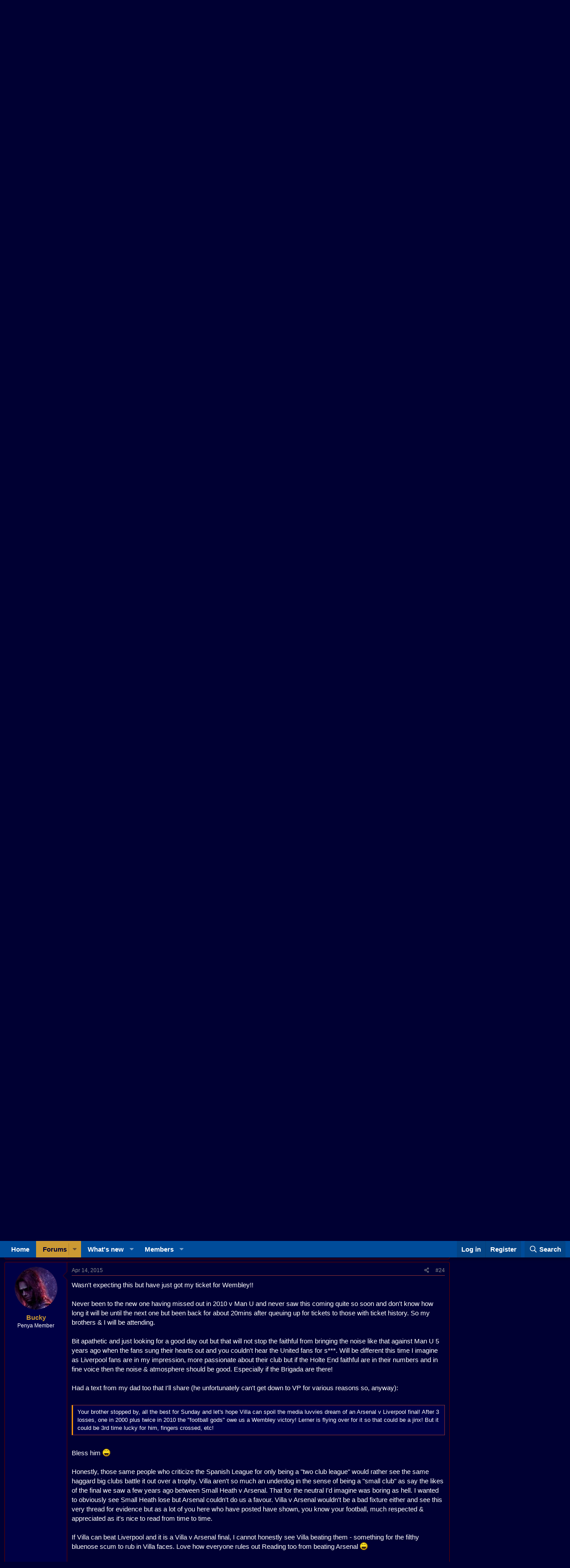

--- FILE ---
content_type: text/html; charset=utf-8
request_url: https://www.barcaforum.com/threads/aston-villa.12789/page-2
body_size: 32324
content:
<!DOCTYPE html>
<html id="XF" lang="en-US" dir="LTR"
	data-app="public"
	data-template="thread_view"
	data-container-key="node-38"
	data-content-key="thread-12789"
	data-logged-in="false"
	data-cookie-prefix="xf_"
	data-csrf="1768599643,daa75d8d7ed934c3c969968858db197d"
	class="has-no-js template-thread_view"
	>
<head>
	<meta charset="utf-8" />
	<meta http-equiv="X-UA-Compatible" content="IE=Edge" />
	<meta name="viewport" content="width=device-width, initial-scale=1, viewport-fit=cover">

	
	
	

	<title>Aston Villa | Page 2 | FC Barcelona Forum</title>

	<link rel="manifest" href="/webmanifest.php">
	
		<meta name="theme-color" content="#660000" />
	

	<meta name="apple-mobile-web-app-title" content="BarcaForum">
	

	
		
		<meta name="description" content="I&#039;ve been to Manchester it is a shithole. I prefer glasgow. 

Not really seen Birmingham properly but From what I saw everything is too spread out. Maybe if..." />
		<meta property="og:description" content="I&#039;ve been to Manchester it is a shithole. I prefer glasgow. 

Not really seen Birmingham properly but From what I saw everything is too spread out. Maybe if it had a good city centre people would buy up one of its teams." />
		<meta property="twitter:description" content="I&#039;ve been to Manchester it is a shithole. I prefer glasgow. 

Not really seen Birmingham properly but From what I saw everything is too spread out. Maybe if it had a good city centre people would..." />
	
	
		<meta property="og:url" content="https://www.barcaforum.com/threads/aston-villa.12789/" />
	
		<link rel="canonical" href="https://www.barcaforum.com/threads/aston-villa.12789/page-2" />
	
		<link rel="prev" href="/threads/aston-villa.12789/" />
	
		<link rel="next" href="/threads/aston-villa.12789/page-3" />
	

	
		
	
	
	<meta property="og:site_name" content="FC Barcelona Forum" />


	
	
		
	
	
	<meta property="og:type" content="website" />


	
	
		
	
	
	
		<meta property="og:title" content="Aston Villa" />
		<meta property="twitter:title" content="Aston Villa" />
	


	
	
	
	

	
	

	


	<link rel="preload" href="/styles/fonts/fa/fa-regular-400.woff2?_v=5.15.3" as="font" type="font/woff2" crossorigin="anonymous" />


	<link rel="preload" href="/styles/fonts/fa/fa-solid-900.woff2?_v=5.15.3" as="font" type="font/woff2" crossorigin="anonymous" />


<link rel="preload" href="/styles/fonts/fa/fa-brands-400.woff2?_v=5.15.3" as="font" type="font/woff2" crossorigin="anonymous" />

	<link rel="stylesheet" href="/css.php?css=public%3Anormalize.css%2Cpublic%3Afa.css%2Cpublic%3Acore.less%2Cpublic%3Aapp.less&amp;s=2&amp;l=1&amp;d=1757884648&amp;k=ff543cf20aaade45ed898944cfe783a0fe7b882f" />

	<link rel="stylesheet" href="/css.php?css=public%3Abb_code.less%2Cpublic%3Alightbox.less%2Cpublic%3Amessage.less%2Cpublic%3Anotices.less%2Cpublic%3Ashare_controls.less%2Cpublic%3Aextra.less&amp;s=2&amp;l=1&amp;d=1757884648&amp;k=02a88a2fe92ab8322d0c48cd541f63bc6a607333" />

	
		<script src="/js/xf/preamble.min.js?_v=4b225a9c"></script>
	


	
	
</head>
<body data-template="thread_view">

<div class="p-pageWrapper" id="top">





<header class="p-header" id="header">
	<div class="p-header-inner">
		<div class="p-header-content">

			<div class="p-header-logo p-header-logo--image">
				<a href="https://www.barcaforum.com">
					<img src="/data/assets/logo/blank.png" srcset="" alt="FC Barcelona Forum"
						width="1" height="20" />
				</a>
			</div>

			

	


		</div>
	</div>
</header>





	<div class="p-navSticky p-navSticky--primary" data-xf-init="sticky-header">
		
	<nav class="p-nav">
		<div class="p-nav-inner">
			<button type="button" class="button--plain p-nav-menuTrigger button" data-xf-click="off-canvas" data-menu=".js-headerOffCanvasMenu" tabindex="0" aria-label="Menu"><span class="button-text">
				<i aria-hidden="true"></i>
			</span></button>

			<div class="p-nav-smallLogo">
				<a href="https://www.barcaforum.com">
					<img src="/data/assets/logo/blank.png" srcset="" alt="FC Barcelona Forum"
						width="1" height="20" />
				</a>
			</div>

			<div class="p-nav-scroller hScroller" data-xf-init="h-scroller" data-auto-scroll=".p-navEl.is-selected">
				<div class="hScroller-scroll">
					<ul class="p-nav-list js-offCanvasNavSource">
					
						<li>
							
	<div class="p-navEl " >
		

			
	
	<a href="https://www.barcaforum.com"
		class="p-navEl-link "
		
		data-xf-key="1"
		data-nav-id="home">Home</a>


			

		
		
	</div>

						</li>
					
						<li>
							
	<div class="p-navEl is-selected" data-has-children="true">
		

			
	
	<a href="/"
		class="p-navEl-link p-navEl-link--splitMenu "
		
		
		data-nav-id="forums">Forums</a>


			<a data-xf-key="2"
				data-xf-click="menu"
				data-menu-pos-ref="< .p-navEl"
				class="p-navEl-splitTrigger"
				role="button"
				tabindex="0"
				aria-label="Toggle expanded"
				aria-expanded="false"
				aria-haspopup="true"></a>

		
		
			<div class="menu menu--structural" data-menu="menu" aria-hidden="true">
				<div class="menu-content">
					
						
	
	
	<a href="/whats-new/posts/"
		class="menu-linkRow u-indentDepth0 js-offCanvasCopy "
		
		
		data-nav-id="newPosts">New posts</a>

	

					
						
	
	
	<a href="/search/?type=post"
		class="menu-linkRow u-indentDepth0 js-offCanvasCopy "
		
		
		data-nav-id="searchForums">Search forums</a>

	

					
				</div>
			</div>
		
	</div>

						</li>
					
						<li>
							
	<div class="p-navEl " data-has-children="true">
		

			
	
	<a href="/whats-new/"
		class="p-navEl-link p-navEl-link--splitMenu "
		
		
		data-nav-id="whatsNew">What's new</a>


			<a data-xf-key="3"
				data-xf-click="menu"
				data-menu-pos-ref="< .p-navEl"
				class="p-navEl-splitTrigger"
				role="button"
				tabindex="0"
				aria-label="Toggle expanded"
				aria-expanded="false"
				aria-haspopup="true"></a>

		
		
			<div class="menu menu--structural" data-menu="menu" aria-hidden="true">
				<div class="menu-content">
					
						
	
	
	<a href="/whats-new/posts/"
		class="menu-linkRow u-indentDepth0 js-offCanvasCopy "
		 rel="nofollow"
		
		data-nav-id="whatsNewPosts">New posts</a>

	

					
						
	
	
	<a href="/whats-new/profile-posts/"
		class="menu-linkRow u-indentDepth0 js-offCanvasCopy "
		 rel="nofollow"
		
		data-nav-id="whatsNewProfilePosts">New profile posts</a>

	

					
						
	
	
	<a href="/whats-new/latest-activity"
		class="menu-linkRow u-indentDepth0 js-offCanvasCopy "
		 rel="nofollow"
		
		data-nav-id="latestActivity">Latest activity</a>

	

					
				</div>
			</div>
		
	</div>

						</li>
					
						<li>
							
	<div class="p-navEl " data-has-children="true">
		

			
	
	<a href="/members/"
		class="p-navEl-link p-navEl-link--splitMenu "
		
		
		data-nav-id="members">Members</a>


			<a data-xf-key="4"
				data-xf-click="menu"
				data-menu-pos-ref="< .p-navEl"
				class="p-navEl-splitTrigger"
				role="button"
				tabindex="0"
				aria-label="Toggle expanded"
				aria-expanded="false"
				aria-haspopup="true"></a>

		
		
			<div class="menu menu--structural" data-menu="menu" aria-hidden="true">
				<div class="menu-content">
					
						
	
	
	<a href="/online/"
		class="menu-linkRow u-indentDepth0 js-offCanvasCopy "
		
		
		data-nav-id="currentVisitors">Current visitors</a>

	

					
						
	
	
	<a href="/whats-new/profile-posts/"
		class="menu-linkRow u-indentDepth0 js-offCanvasCopy "
		 rel="nofollow"
		
		data-nav-id="newProfilePosts">New profile posts</a>

	

					
						
	
	
	<a href="/search/?type=profile_post"
		class="menu-linkRow u-indentDepth0 js-offCanvasCopy "
		
		
		data-nav-id="searchProfilePosts">Search profile posts</a>

	

					
				</div>
			</div>
		
	</div>

						</li>
					
					</ul>
				</div>
			</div>

			<div class="p-nav-opposite">
				<div class="p-navgroup p-account p-navgroup--guest">
					
						<a href="/login/" class="p-navgroup-link p-navgroup-link--textual p-navgroup-link--logIn"
							data-xf-click="overlay" data-follow-redirects="on">
							<span class="p-navgroup-linkText">Log in</span>
						</a>
						
							<a href="/register/" class="p-navgroup-link p-navgroup-link--textual p-navgroup-link--register"
								data-xf-click="overlay" data-follow-redirects="on">
								<span class="p-navgroup-linkText">Register</span>
							</a>
						
					
				</div>

				<div class="p-navgroup p-discovery">
					<a href="/whats-new/"
						class="p-navgroup-link p-navgroup-link--iconic p-navgroup-link--whatsnew"
						aria-label="What&#039;s new"
						title="What&#039;s new">
						<i aria-hidden="true"></i>
						<span class="p-navgroup-linkText">What's new</span>
					</a>

					

						<a href="/search/"
							class="p-navgroup-link p-navgroup-link--iconic p-navgroup-link--search"
							data-xf-click="menu"
							data-xf-key="/"
							aria-label="Search"
							aria-expanded="false"
							aria-haspopup="true"
							title="Search">
							<i aria-hidden="true"></i>
							<span class="p-navgroup-linkText">Search</span>
						</a>
						<div class="menu menu--structural menu--wide" data-menu="menu" aria-hidden="true">
							<form action="/search/search" method="post"
								class="menu-content"
								data-xf-init="quick-search">

								<h3 class="menu-header">Search</h3>
								
								<div class="menu-row">
									
										<div class="inputGroup inputGroup--joined">
											<input type="text" class="input" name="keywords" placeholder="Search…" aria-label="Search" data-menu-autofocus="true" />
											
			<select name="constraints" class="js-quickSearch-constraint input" aria-label="Search within">
				<option value="">Everywhere</option>
<option value="{&quot;search_type&quot;:&quot;post&quot;}">Threads</option>
<option value="{&quot;search_type&quot;:&quot;post&quot;,&quot;c&quot;:{&quot;nodes&quot;:[38],&quot;child_nodes&quot;:1}}">This forum</option>
<option value="{&quot;search_type&quot;:&quot;post&quot;,&quot;c&quot;:{&quot;thread&quot;:12789}}">This thread</option>

			</select>
		
										</div>
									
								</div>

								
								<div class="menu-row">
									<label class="iconic"><input type="checkbox"  name="c[title_only]" value="1" /><i aria-hidden="true"></i><span class="iconic-label">Search titles only</span></label>

								</div>
								
								<div class="menu-row">
									<div class="inputGroup">
										<span class="inputGroup-text" id="ctrl_search_menu_by_member">By:</span>
										<input type="text" class="input" name="c[users]" data-xf-init="auto-complete" placeholder="Member" aria-labelledby="ctrl_search_menu_by_member" />
									</div>
								</div>
								<div class="menu-footer">
									<span class="menu-footer-controls">
										<button type="submit" class="button--primary button button--icon button--icon--search"><span class="button-text">Search</span></button>
										<a href="/search/" class="button"><span class="button-text">Advanced search…</span></a>
									</span>
								</div>

								<input type="hidden" name="_xfToken" value="1768599643,daa75d8d7ed934c3c969968858db197d" />
							</form>
						</div>
					
				</div>
			</div>
		</div>
	</nav>

	</div>
	
	
		<div class="p-sectionLinks">
			<div class="p-sectionLinks-inner hScroller" data-xf-init="h-scroller">
				<div class="hScroller-scroll">
					<ul class="p-sectionLinks-list">
					
						<li>
							
	<div class="p-navEl " >
		

			
	
	<a href="/whats-new/posts/"
		class="p-navEl-link "
		
		data-xf-key="alt+1"
		data-nav-id="newPosts">New posts</a>


			

		
		
	</div>

						</li>
					
						<li>
							
	<div class="p-navEl " >
		

			
	
	<a href="/search/?type=post"
		class="p-navEl-link "
		
		data-xf-key="alt+2"
		data-nav-id="searchForums">Search forums</a>


			

		
		
	</div>

						</li>
					
					</ul>
				</div>
			</div>
		</div>
	



<div class="offCanvasMenu offCanvasMenu--nav js-headerOffCanvasMenu" data-menu="menu" aria-hidden="true" data-ocm-builder="navigation">
	<div class="offCanvasMenu-backdrop" data-menu-close="true"></div>
	<div class="offCanvasMenu-content">
		<div class="offCanvasMenu-header">
			Menu
			<a class="offCanvasMenu-closer" data-menu-close="true" role="button" tabindex="0" aria-label="Close"></a>
		</div>
		
			<div class="p-offCanvasRegisterLink">
				<div class="offCanvasMenu-linkHolder">
					<a href="/login/" class="offCanvasMenu-link" data-xf-click="overlay" data-menu-close="true">
						Log in
					</a>
				</div>
				<hr class="offCanvasMenu-separator" />
				
					<div class="offCanvasMenu-linkHolder">
						<a href="/register/" class="offCanvasMenu-link" data-xf-click="overlay" data-menu-close="true">
							Register
						</a>
					</div>
					<hr class="offCanvasMenu-separator" />
				
			</div>
		
		<div class="js-offCanvasNavTarget"></div>
		<div class="offCanvasMenu-installBanner js-installPromptContainer" style="display: none;" data-xf-init="install-prompt">
			<div class="offCanvasMenu-installBanner-header">Install the app</div>
			<button type="button" class="js-installPromptButton button"><span class="button-text">Install</span></button>
		</div>
	</div>
</div>

<div class="p-body">
	<div class="p-body-inner">
		<!--XF:EXTRA_OUTPUT-->

		

		

		
		
	
		<ul class="p-breadcrumbs "
			itemscope itemtype="https://schema.org/BreadcrumbList">
		
			

			
			

			
				
				
	<li itemprop="itemListElement" itemscope itemtype="https://schema.org/ListItem">
		<a href="https://www.barcaforum.com" itemprop="item">
			<span itemprop="name">Home</span>
		</a>
		<meta itemprop="position" content="1" />
	</li>

			

			
				
				
	<li itemprop="itemListElement" itemscope itemtype="https://schema.org/ListItem">
		<a href="/" itemprop="item">
			<span itemprop="name">Forums</span>
		</a>
		<meta itemprop="position" content="2" />
	</li>

			
			
				
				
	<li itemprop="itemListElement" itemscope itemtype="https://schema.org/ListItem">
		<a href="/#other-football.7" itemprop="item">
			<span itemprop="name">Other Football</span>
		</a>
		<meta itemprop="position" content="3" />
	</li>

			
				
				
	<li itemprop="itemListElement" itemscope itemtype="https://schema.org/ListItem">
		<a href="/forums/club-football.23/" itemprop="item">
			<span itemprop="name">Club football</span>
		</a>
		<meta itemprop="position" content="4" />
	</li>

			
				
				
	<li itemprop="itemListElement" itemscope itemtype="https://schema.org/ListItem">
		<a href="/forums/premier-league.38/" itemprop="item">
			<span itemprop="name">Premier League</span>
		</a>
		<meta itemprop="position" content="5" />
	</li>

			

		
		</ul>
	

		



		
	<noscript class="js-jsWarning"><div class="blockMessage blockMessage--important blockMessage--iconic u-noJsOnly">JavaScript is disabled. For a better experience, please enable JavaScript in your browser before proceeding.</div></noscript>

		
	<div class="blockMessage blockMessage--important blockMessage--iconic js-browserWarning" style="display: none">You are using an out of date browser. It  may not display this or other websites correctly.<br />You should upgrade or use an <a href="https://www.google.com/chrome/" target="_blank" rel="noopener">alternative browser</a>.</div>


		
			<div class="p-body-header">
			
				
					<div class="p-title ">
					
						
							<h1 class="p-title-value">Aston Villa</h1>
						
						
					
					</div>
				

				
					<div class="p-description">
	<ul class="listInline listInline--bullet">
		<li>
			<i class="fa--xf far fa-user" aria-hidden="true" title="Thread starter"></i>
			<span class="u-srOnly">Thread starter</span>

			<a href="/members/bucky.19179/" class="username  u-concealed" dir="auto" data-user-id="19179" data-xf-init="member-tooltip">Bucky</a>
		</li>
		<li>
			<i class="fa--xf far fa-clock" aria-hidden="true" title="Start date"></i>
			<span class="u-srOnly">Start date</span>

			<a href="/threads/aston-villa.12789/" class="u-concealed"><time  class="u-dt" dir="auto" datetime="2015-04-04T03:04:00+0100" data-time="1428113040" data-date-string="Apr 4, 2015" data-time-string="3:04 AM" title="Apr 4, 2015 at 3:04 AM">Apr 4, 2015</time></a>
		</li>
		
	</ul>
</div>
				
			
			</div>
		

		<div class="p-body-main p-body-main--withSidebar ">
			
			<div class="p-body-contentCol"></div>
			
				<div class="p-body-sidebarCol"></div>
			

			

			<div class="p-body-content">
				
				

<div class="p-body-pageContent">










	
	
	
		
	
	
	


	
	
	
		
	
	
	


	
	
		
	
	
	


	
	












	

	
		
	



















<div class="block block--messages" data-xf-init="" data-type="post" data-href="/inline-mod/" data-search-target="*">

	<span class="u-anchorTarget" id="posts"></span>

	
		
	

	

	<div class="block-outer"><div class="block-outer-main"><nav class="pageNavWrapper pageNavWrapper--mixed ">



<div class="pageNav  pageNav--skipEnd">
	
		<a href="/threads/aston-villa.12789/" class="pageNav-jump pageNav-jump--prev">Prev</a>
	

	<ul class="pageNav-main">
		

	
		<li class="pageNav-page "><a href="/threads/aston-villa.12789/">1</a></li>
	


		

		
			

	
		<li class="pageNav-page pageNav-page--current "><a href="/threads/aston-villa.12789/page-2">2</a></li>
	

		
			

	
		<li class="pageNav-page pageNav-page--later"><a href="/threads/aston-villa.12789/page-3">3</a></li>
	

		
			

	
		<li class="pageNav-page pageNav-page--later"><a href="/threads/aston-villa.12789/page-4">4</a></li>
	

		

		
			
				<li class="pageNav-page pageNav-page--skip pageNav-page--skipEnd">
					<a data-xf-init="tooltip" title="Go to page"
						data-xf-click="menu"
						role="button" tabindex="0" aria-expanded="false" aria-haspopup="true">…</a>
					

	<div class="menu menu--pageJump" data-menu="menu" aria-hidden="true">
		<div class="menu-content">
			<h4 class="menu-header">Go to page</h4>
			<div class="menu-row" data-xf-init="page-jump" data-page-url="/threads/aston-villa.12789/page-%page%">
				<div class="inputGroup inputGroup--numbers">
					<div class="inputGroup inputGroup--numbers inputNumber" data-xf-init="number-box"><input type="number" pattern="\d*" class="input input--number js-numberBoxTextInput input input--numberNarrow js-pageJumpPage" value="5"  min="1" max="11" step="1" required="required" data-menu-autofocus="true" /></div>
					<span class="inputGroup-text"><button type="button" class="js-pageJumpGo button"><span class="button-text">Go</span></button></span>
				</div>
			</div>
		</div>
	</div>

				</li>
			
		

		

	
		<li class="pageNav-page "><a href="/threads/aston-villa.12789/page-11">11</a></li>
	

	</ul>

	
		<a href="/threads/aston-villa.12789/page-3" class="pageNav-jump pageNav-jump--next">Next</a>
	
</div>

<div class="pageNavSimple">
	
		<a href="/threads/aston-villa.12789/"
			class="pageNavSimple-el pageNavSimple-el--first"
			data-xf-init="tooltip" title="First">
			<i aria-hidden="true"></i> <span class="u-srOnly">First</span>
		</a>
		<a href="/threads/aston-villa.12789/" class="pageNavSimple-el pageNavSimple-el--prev">
			<i aria-hidden="true"></i> Prev
		</a>
	

	<a class="pageNavSimple-el pageNavSimple-el--current"
		data-xf-init="tooltip" title="Go to page"
		data-xf-click="menu" role="button" tabindex="0" aria-expanded="false" aria-haspopup="true">
		2 of 11
	</a>
	

	<div class="menu menu--pageJump" data-menu="menu" aria-hidden="true">
		<div class="menu-content">
			<h4 class="menu-header">Go to page</h4>
			<div class="menu-row" data-xf-init="page-jump" data-page-url="/threads/aston-villa.12789/page-%page%">
				<div class="inputGroup inputGroup--numbers">
					<div class="inputGroup inputGroup--numbers inputNumber" data-xf-init="number-box"><input type="number" pattern="\d*" class="input input--number js-numberBoxTextInput input input--numberNarrow js-pageJumpPage" value="2"  min="1" max="11" step="1" required="required" data-menu-autofocus="true" /></div>
					<span class="inputGroup-text"><button type="button" class="js-pageJumpGo button"><span class="button-text">Go</span></button></span>
				</div>
			</div>
		</div>
	</div>


	
		<a href="/threads/aston-villa.12789/page-3" class="pageNavSimple-el pageNavSimple-el--next">
			Next <i aria-hidden="true"></i>
		</a>
		<a href="/threads/aston-villa.12789/page-11"
			class="pageNavSimple-el pageNavSimple-el--last"
			data-xf-init="tooltip" title="Last">
			<i aria-hidden="true"></i> <span class="u-srOnly">Last</span>
		</a>
	
</div>

</nav>



</div></div>

	

	
		
	<div class="block-outer js-threadStatusField"></div>

	

	<div class="block-container lbContainer"
		data-xf-init="lightbox select-to-quote"
		data-message-selector=".js-post"
		data-lb-id="thread-12789"
		data-lb-universal="0">

		<div class="block-body js-replyNewMessageContainer">
			
				

					

					
						

	

	

	
	<article class="message message--post js-post js-inlineModContainer  "
		data-author="Hamzah"
		data-content="post-1436362"
		id="js-post-1436362">

		<span class="u-anchorTarget" id="post-1436362"></span>

		
			<div class="message-inner">
				
					<div class="message-cell message-cell--user">
						

	<section itemscope itemtype="https://schema.org/Person" class="message-user">
		<div class="message-avatar ">
			<div class="message-avatar-wrapper">
				<a href="/members/hamzah.2258/" class="avatar avatar--m avatar--default avatar--default--dynamic" data-user-id="2258" data-xf-init="member-tooltip" style="background-color: #336699; color: #9fbfdf">
			<span class="avatar-u2258-m" role="img" aria-label="Hamzah">H</span> 
		</a>
				
			</div>
		</div>
		<div class="message-userDetails">
			<h4 class="message-name"><a href="/members/hamzah.2258/" class="username " dir="auto" data-user-id="2258" data-xf-init="member-tooltip" itemprop="name">Hamzah</a></h4>
			<h5 class="userTitle message-userTitle" dir="auto" itemprop="jobTitle">High Definition Member</h5>
			
		</div>
		
			
			
		
		<span class="message-userArrow"></span>
	</section>

					</div>
				

				
					<div class="message-cell message-cell--main">
					
						<div class="message-main js-quickEditTarget">

							
								

	<header class="message-attribution message-attribution--split">
		<ul class="message-attribution-main listInline ">
			
			
			<li class="u-concealed">
				<a href="/threads/aston-villa.12789/post-1436362" rel="nofollow">
					<time  class="u-dt" dir="auto" datetime="2015-04-09T16:45:49+0100" data-time="1428594349" data-date-string="Apr 9, 2015" data-time-string="4:45 PM" title="Apr 9, 2015 at 4:45 PM" itemprop="datePublished">Apr 9, 2015</time>
				</a>
			</li>
			
		</ul>

		<ul class="message-attribution-opposite message-attribution-opposite--list ">
			
			<li>
				<a href="/threads/aston-villa.12789/post-1436362"
					class="message-attribution-gadget"
					data-xf-init="share-tooltip"
					data-href="/posts/1436362/share"
					aria-label="Share"
					rel="nofollow">
					<i class="fa--xf far fa-share-alt" aria-hidden="true"></i>
				</a>
			</li>
			
			
				<li>
					<a href="/threads/aston-villa.12789/post-1436362" rel="nofollow">
						#16
					</a>
				</li>
			
		</ul>
	</header>

							

							<div class="message-content js-messageContent">
							

								
									
	
	
	

								

								
									

	<div class="message-userContent lbContainer js-lbContainer "
		data-lb-id="post-1436362"
		data-lb-caption-desc="Hamzah &middot; Apr 9, 2015 at 4:45 PM">

		

		<article class="message-body js-selectToQuote">
			
				
			
			
				<div class="bbWrapper">I've been to Manchester it is a shithole. I prefer glasgow. <br />
<br />
Not really seen Birmingham properly but From what I saw everything is too spread out. Maybe if it had a good city centre people would buy up one of its teams.</div>
			
			<div class="js-selectToQuoteEnd">&nbsp;</div>
			
				
			
		</article>

		

		
	</div>

								

								
									
	

								

								
									
	

								

							
							</div>

							
								
	<footer class="message-footer">
		

		<div class="reactionsBar js-reactionsList ">
			
		</div>

		<div class="js-historyTarget message-historyTarget toggleTarget" data-href="trigger-href"></div>
	</footer>

							
						</div>

					
					</div>
				
			</div>
		
	</article>

	
	

	

		
		

	



					

					

				

					

					
						

	

	

	
	<article class="message message--post js-post js-inlineModContainer  "
		data-author="Egert"
		data-content="post-1436452"
		id="js-post-1436452">

		<span class="u-anchorTarget" id="post-1436452"></span>

		
			<div class="message-inner">
				
					<div class="message-cell message-cell--user">
						

	<section itemscope itemtype="https://schema.org/Person" class="message-user">
		<div class="message-avatar ">
			<div class="message-avatar-wrapper">
				<a href="/members/egert.16015/" class="avatar avatar--m" data-user-id="16015" data-xf-init="member-tooltip">
			<img src="/data/avatars/m/16/16015.jpg?1681148168"  alt="Egert" class="avatar-u16015-m" width="96" height="96" loading="lazy" itemprop="image" /> 
		</a>
				
			</div>
		</div>
		<div class="message-userDetails">
			<h4 class="message-name"><a href="/members/egert.16015/" class="username " dir="auto" data-user-id="16015" data-xf-init="member-tooltip" itemprop="name">Egert</a></h4>
			<h5 class="userTitle message-userTitle" dir="auto" itemprop="jobTitle">Estonian Culé</h5>
			
		</div>
		
			
			
		
		<span class="message-userArrow"></span>
	</section>

					</div>
				

				
					<div class="message-cell message-cell--main">
					
						<div class="message-main js-quickEditTarget">

							
								

	<header class="message-attribution message-attribution--split">
		<ul class="message-attribution-main listInline ">
			
			
			<li class="u-concealed">
				<a href="/threads/aston-villa.12789/post-1436452" rel="nofollow">
					<time  class="u-dt" dir="auto" datetime="2015-04-09T18:09:56+0100" data-time="1428599396" data-date-string="Apr 9, 2015" data-time-string="6:09 PM" title="Apr 9, 2015 at 6:09 PM" itemprop="datePublished">Apr 9, 2015</time>
				</a>
			</li>
			
		</ul>

		<ul class="message-attribution-opposite message-attribution-opposite--list ">
			
			<li>
				<a href="/threads/aston-villa.12789/post-1436452"
					class="message-attribution-gadget"
					data-xf-init="share-tooltip"
					data-href="/posts/1436452/share"
					aria-label="Share"
					rel="nofollow">
					<i class="fa--xf far fa-share-alt" aria-hidden="true"></i>
				</a>
			</li>
			
			
				<li>
					<a href="/threads/aston-villa.12789/post-1436452" rel="nofollow">
						#17
					</a>
				</li>
			
		</ul>
	</header>

							

							<div class="message-content js-messageContent">
							

								
									
	
	
	

								

								
									

	<div class="message-userContent lbContainer js-lbContainer "
		data-lb-id="post-1436452"
		data-lb-caption-desc="Egert &middot; Apr 9, 2015 at 6:09 PM">

		

		<article class="message-body js-selectToQuote">
			
				
			
			
				<div class="bbWrapper">I like Aston Villa as a club. Pretty good players there. Nice that we have a fan on this forum</div>
			
			<div class="js-selectToQuoteEnd">&nbsp;</div>
			
				
			
		</article>

		

		
	</div>

								

								
									
	

								

								
									
	

								

							
							</div>

							
								
	<footer class="message-footer">
		

		<div class="reactionsBar js-reactionsList ">
			
		</div>

		<div class="js-historyTarget message-historyTarget toggleTarget" data-href="trigger-href"></div>
	</footer>

							
						</div>

					
					</div>
				
			</div>
		
	</article>

	
	

	

		
		

	



					

					

				

					

					
						

	

	

	
	<article class="message message--post js-post js-inlineModContainer  "
		data-author="Bucky"
		data-content="post-1436464"
		id="js-post-1436464">

		<span class="u-anchorTarget" id="post-1436464"></span>

		
			<div class="message-inner">
				
					<div class="message-cell message-cell--user">
						

	<section itemscope itemtype="https://schema.org/Person" class="message-user">
		<div class="message-avatar ">
			<div class="message-avatar-wrapper">
				<a href="/members/bucky.19179/" class="avatar avatar--m" data-user-id="19179" data-xf-init="member-tooltip">
			<img src="/data/avatars/m/19/19179.jpg?1681148174"  alt="Bucky" class="avatar-u19179-m" width="96" height="96" loading="lazy" itemprop="image" /> 
		</a>
				
			</div>
		</div>
		<div class="message-userDetails">
			<h4 class="message-name"><a href="/members/bucky.19179/" class="username " dir="auto" data-user-id="19179" data-xf-init="member-tooltip" itemprop="name">Bucky</a></h4>
			<h5 class="userTitle message-userTitle" dir="auto" itemprop="jobTitle">Penya Member</h5>
			
		</div>
		
			
			
		
		<span class="message-userArrow"></span>
	</section>

					</div>
				

				
					<div class="message-cell message-cell--main">
					
						<div class="message-main js-quickEditTarget">

							
								

	<header class="message-attribution message-attribution--split">
		<ul class="message-attribution-main listInline ">
			
			
			<li class="u-concealed">
				<a href="/threads/aston-villa.12789/post-1436464" rel="nofollow">
					<time  class="u-dt" dir="auto" datetime="2015-04-09T18:18:20+0100" data-time="1428599900" data-date-string="Apr 9, 2015" data-time-string="6:18 PM" title="Apr 9, 2015 at 6:18 PM" itemprop="datePublished">Apr 9, 2015</time>
				</a>
			</li>
			
		</ul>

		<ul class="message-attribution-opposite message-attribution-opposite--list ">
			
			<li>
				<a href="/threads/aston-villa.12789/post-1436464"
					class="message-attribution-gadget"
					data-xf-init="share-tooltip"
					data-href="/posts/1436464/share"
					aria-label="Share"
					rel="nofollow">
					<i class="fa--xf far fa-share-alt" aria-hidden="true"></i>
				</a>
			</li>
			
			
				<li>
					<a href="/threads/aston-villa.12789/post-1436464" rel="nofollow">
						#18
					</a>
				</li>
			
		</ul>
	</header>

							

							<div class="message-content js-messageContent">
							

								
									
	
	
	

								

								
									

	<div class="message-userContent lbContainer js-lbContainer "
		data-lb-id="post-1436464"
		data-lb-caption-desc="Bucky &middot; Apr 9, 2015 at 6:18 PM">

		

		<article class="message-body js-selectToQuote">
			
				
			
			
				<div class="bbWrapper"><blockquote data-attributes="member: 2258" data-quote="Hamzah" data-source="post: 1436362"
	class="bbCodeBlock bbCodeBlock--expandable bbCodeBlock--quote js-expandWatch">
	
		<div class="bbCodeBlock-title">
			
				<a href="/goto/post?id=1436362"
					class="bbCodeBlock-sourceJump"
					rel="nofollow"
					data-xf-click="attribution"
					data-content-selector="#post-1436362">Hamzah said:</a>
			
		</div>
	
	<div class="bbCodeBlock-content">
		
		<div class="bbCodeBlock-expandContent js-expandContent ">
			I've been to Manchester it is a shithole. I prefer glasgow. <br />
<br />
Not really seen Birmingham properly but From what I saw everything is too spread out. Maybe if it had a good city centre people would buy up one of its teams.
		</div>
		<div class="bbCodeBlock-expandLink js-expandLink"><a role="button" tabindex="0">Click to expand...</a></div>
	</div>
</blockquote><br />
Haven't been to Glasgow but it's on the to do list as my Mrs is keen on taking me on a birthday run around to try various scotches. Yeah that is a good observation, everything is too far and few between. An entertainment complex in Star City is too far out, near Villa Park mind but it's not the centre. There's not adequate transportation to get around the City. Think they're building some modern type tram? Not entirely sure but they need a metro <img src="/images/smilies/lol.gif"  class="smilie" loading="lazy" alt=":lol:" title="LoL    :lol:" data-shortname=":lol:" /> <br />
<br />
Both Villa Park and the sty aren't too far from the City centre as well but I don't think that's the problem; people are interested it's just Lerner had it too high a price for a side that doesn't boast big players. There's just &quot;potential&quot;.<br />
<br />




<blockquote data-attributes="member: 16015" data-quote="Egert" data-source="post: 1436452"
	class="bbCodeBlock bbCodeBlock--expandable bbCodeBlock--quote js-expandWatch">
	
		<div class="bbCodeBlock-title">
			
				<a href="/goto/post?id=1436452"
					class="bbCodeBlock-sourceJump"
					rel="nofollow"
					data-xf-click="attribution"
					data-content-selector="#post-1436452">Egert said:</a>
			
		</div>
	
	<div class="bbCodeBlock-content">
		
		<div class="bbCodeBlock-expandContent js-expandContent ">
			I like Aston Villa as a club. Pretty good players there. Nice that we have a fan on this forum
		</div>
		<div class="bbCodeBlock-expandLink js-expandLink"><a role="button" tabindex="0">Click to expand...</a></div>
	</div>
</blockquote><br />
Yeah, there is something there, again &quot;potential&quot;. Grealish, Delph, Sinclair (loan), Cleverley (loan), Bacuna, Benteke. Joe Cole, Vlaar, Senderos... questionable. The rest need to be scrapped. New back line, new keeper, more depth in midfield and a new striker to pair up with Benteke if Villa have any hopes of keeping him.<br />
<br />
:thumbsup2:</div>
			
			<div class="js-selectToQuoteEnd">&nbsp;</div>
			
				
			
		</article>

		

		
	</div>

								

								
									
	

								

								
									
	

								

							
							</div>

							
								
	<footer class="message-footer">
		

		<div class="reactionsBar js-reactionsList ">
			
		</div>

		<div class="js-historyTarget message-historyTarget toggleTarget" data-href="trigger-href"></div>
	</footer>

							
						</div>

					
					</div>
				
			</div>
		
	</article>

	
	

	

		
		

	



					

					

				

					

					
						

	

	

	
	<article class="message message--post js-post js-inlineModContainer  "
		data-author="AnfieldEd"
		data-content="post-1436906"
		id="js-post-1436906">

		<span class="u-anchorTarget" id="post-1436906"></span>

		
			<div class="message-inner">
				
					<div class="message-cell message-cell--user">
						

	<section itemscope itemtype="https://schema.org/Person" class="message-user">
		<div class="message-avatar ">
			<div class="message-avatar-wrapper">
				<a href="/members/anfielded.928/" class="avatar avatar--m" data-user-id="928" data-xf-init="member-tooltip">
			<img src="/data/avatars/m/0/928.jpg?1681148121"  alt="AnfieldEd" class="avatar-u928-m" width="96" height="96" loading="lazy" itemprop="image" /> 
		</a>
				
			</div>
		</div>
		<div class="message-userDetails">
			<h4 class="message-name"><a href="/members/anfielded.928/" class="username " dir="auto" data-user-id="928" data-xf-init="member-tooltip" itemprop="name">AnfieldEd</a></h4>
			<h5 class="userTitle message-userTitle" dir="auto" itemprop="jobTitle">I am Leg End</h5>
			
		</div>
		
			
			
		
		<span class="message-userArrow"></span>
	</section>

					</div>
				

				
					<div class="message-cell message-cell--main">
					
						<div class="message-main js-quickEditTarget">

							
								

	<header class="message-attribution message-attribution--split">
		<ul class="message-attribution-main listInline ">
			
			
			<li class="u-concealed">
				<a href="/threads/aston-villa.12789/post-1436906" rel="nofollow">
					<time  class="u-dt" dir="auto" datetime="2015-04-10T19:34:48+0100" data-time="1428690888" data-date-string="Apr 10, 2015" data-time-string="7:34 PM" title="Apr 10, 2015 at 7:34 PM" itemprop="datePublished">Apr 10, 2015</time>
				</a>
			</li>
			
		</ul>

		<ul class="message-attribution-opposite message-attribution-opposite--list ">
			
			<li>
				<a href="/threads/aston-villa.12789/post-1436906"
					class="message-attribution-gadget"
					data-xf-init="share-tooltip"
					data-href="/posts/1436906/share"
					aria-label="Share"
					rel="nofollow">
					<i class="fa--xf far fa-share-alt" aria-hidden="true"></i>
				</a>
			</li>
			
			
				<li>
					<a href="/threads/aston-villa.12789/post-1436906" rel="nofollow">
						#19
					</a>
				</li>
			
		</ul>
	</header>

							

							<div class="message-content js-messageContent">
							

								
									
	
	
	

								

								
									

	<div class="message-userContent lbContainer js-lbContainer "
		data-lb-id="post-1436906"
		data-lb-caption-desc="AnfieldEd &middot; Apr 10, 2015 at 7:34 PM">

		

		<article class="message-body js-selectToQuote">
			
				
			
			
				<div class="bbWrapper">I hate Aston Villa supporters with a passion. In fact the only supporters I hate more in english football than Villa supporters are Chelsea and Arsenal supporters. <br />
<br />
Aston Villa WERE NOT the major club of the latter part of the 19th century and early part of the 20th century. They dominated for a decade that is all - not 50 years. <br />
<br />
Blackburn Rovers won THREE FA Cups in a row in the 19th century plus another two in a row in the 1890's - a much bigger achievement than what Villa achieved at that time. League wise at the same time Villa won 6 league titles, in the same era Sunderland won 4 league titles and Newcastle 4 league titles as well. <br />
<br />
I agree Aston Villa are amongst the biggest 8 clubs in english football however they are 7th or 8th on that list and not higher than that. <br />
<br />
And all this and Villa supporters turn their nose up at Rafa Benitez when Lerner wanted him to replace O'Neill. Alas those supporters got McLeish and Lambert instead. Shame.</div>
			
			<div class="js-selectToQuoteEnd">&nbsp;</div>
			
				
			
		</article>

		

		
	</div>

								

								
									
	
		<div class="message-lastEdit">
			
				Last edited: <time  class="u-dt" dir="auto" datetime="2015-04-10T19:39:18+0100" data-time="1428691158" data-date-string="Apr 10, 2015" data-time-string="7:39 PM" title="Apr 10, 2015 at 7:39 PM" itemprop="dateModified">Apr 10, 2015</time>
			
		</div>
	

								

								
									
	

								

							
							</div>

							
								
	<footer class="message-footer">
		

		<div class="reactionsBar js-reactionsList ">
			
		</div>

		<div class="js-historyTarget message-historyTarget toggleTarget" data-href="trigger-href"></div>
	</footer>

							
						</div>

					
					</div>
				
			</div>
		
	</article>

	
	

	

		
		

	



					

					

				

					

					
						

	

	

	
	<article class="message message--post js-post js-inlineModContainer  "
		data-author="Blaugrana Bull"
		data-content="post-1437022"
		id="js-post-1437022">

		<span class="u-anchorTarget" id="post-1437022"></span>

		
			<div class="message-inner">
				
					<div class="message-cell message-cell--user">
						

	<section itemscope itemtype="https://schema.org/Person" class="message-user">
		<div class="message-avatar ">
			<div class="message-avatar-wrapper">
				<a href="/members/blaugrana-bull.17059/" class="avatar avatar--m" data-user-id="17059" data-xf-init="member-tooltip">
			<img src="/data/avatars/m/17/17059.jpg?1432952273"  alt="Blaugrana Bull" class="avatar-u17059-m" width="96" height="96" loading="lazy" itemprop="image" /> 
		</a>
				
			</div>
		</div>
		<div class="message-userDetails">
			<h4 class="message-name"><a href="/members/blaugrana-bull.17059/" class="username " dir="auto" data-user-id="17059" data-xf-init="member-tooltip" itemprop="name">Blaugrana Bull</a></h4>
			<h5 class="userTitle message-userTitle" dir="auto" itemprop="jobTitle">HiiiPoWeR</h5>
			
		</div>
		
			
			
		
		<span class="message-userArrow"></span>
	</section>

					</div>
				

				
					<div class="message-cell message-cell--main">
					
						<div class="message-main js-quickEditTarget">

							
								

	<header class="message-attribution message-attribution--split">
		<ul class="message-attribution-main listInline ">
			
			
			<li class="u-concealed">
				<a href="/threads/aston-villa.12789/post-1437022" rel="nofollow">
					<time  class="u-dt" dir="auto" datetime="2015-04-11T02:13:25+0100" data-time="1428714805" data-date-string="Apr 11, 2015" data-time-string="2:13 AM" title="Apr 11, 2015 at 2:13 AM" itemprop="datePublished">Apr 11, 2015</time>
				</a>
			</li>
			
		</ul>

		<ul class="message-attribution-opposite message-attribution-opposite--list ">
			
			<li>
				<a href="/threads/aston-villa.12789/post-1437022"
					class="message-attribution-gadget"
					data-xf-init="share-tooltip"
					data-href="/posts/1437022/share"
					aria-label="Share"
					rel="nofollow">
					<i class="fa--xf far fa-share-alt" aria-hidden="true"></i>
				</a>
			</li>
			
			
				<li>
					<a href="/threads/aston-villa.12789/post-1437022" rel="nofollow">
						#20
					</a>
				</li>
			
		</ul>
	</header>

							

							<div class="message-content js-messageContent">
							

								
									
	
	
	

								

								
									

	<div class="message-userContent lbContainer js-lbContainer "
		data-lb-id="post-1437022"
		data-lb-caption-desc="Blaugrana Bull &middot; Apr 11, 2015 at 2:13 AM">

		

		<article class="message-body js-selectToQuote">
			
				
			
			
				<div class="bbWrapper">Villa is not on the same level as Liverpool or ManUtd but comparing them to Blackburn or Sunderland? They won a Champions Cup in the 80s. That is huge.</div>
			
			<div class="js-selectToQuoteEnd">&nbsp;</div>
			
				
			
		</article>

		

		
	</div>

								

								
									
	

								

								
									
	

								

							
							</div>

							
								
	<footer class="message-footer">
		

		<div class="reactionsBar js-reactionsList ">
			
		</div>

		<div class="js-historyTarget message-historyTarget toggleTarget" data-href="trigger-href"></div>
	</footer>

							
						</div>

					
					</div>
				
			</div>
		
	</article>

	
	

	

		
		

	



					

					

				

					

					
						

	

	

	
	<article class="message message--post js-post js-inlineModContainer  "
		data-author="Bucky"
		data-content="post-1438353"
		id="js-post-1438353">

		<span class="u-anchorTarget" id="post-1438353"></span>

		
			<div class="message-inner">
				
					<div class="message-cell message-cell--user">
						

	<section itemscope itemtype="https://schema.org/Person" class="message-user">
		<div class="message-avatar ">
			<div class="message-avatar-wrapper">
				<a href="/members/bucky.19179/" class="avatar avatar--m" data-user-id="19179" data-xf-init="member-tooltip">
			<img src="/data/avatars/m/19/19179.jpg?1681148174"  alt="Bucky" class="avatar-u19179-m" width="96" height="96" loading="lazy" itemprop="image" /> 
		</a>
				
			</div>
		</div>
		<div class="message-userDetails">
			<h4 class="message-name"><a href="/members/bucky.19179/" class="username " dir="auto" data-user-id="19179" data-xf-init="member-tooltip" itemprop="name">Bucky</a></h4>
			<h5 class="userTitle message-userTitle" dir="auto" itemprop="jobTitle">Penya Member</h5>
			
		</div>
		
			
			
		
		<span class="message-userArrow"></span>
	</section>

					</div>
				

				
					<div class="message-cell message-cell--main">
					
						<div class="message-main js-quickEditTarget">

							
								

	<header class="message-attribution message-attribution--split">
		<ul class="message-attribution-main listInline ">
			
			
			<li class="u-concealed">
				<a href="/threads/aston-villa.12789/post-1438353" rel="nofollow">
					<time  class="u-dt" dir="auto" datetime="2015-04-12T12:10:07+0100" data-time="1428837007" data-date-string="Apr 12, 2015" data-time-string="12:10 PM" title="Apr 12, 2015 at 12:10 PM" itemprop="datePublished">Apr 12, 2015</time>
				</a>
			</li>
			
		</ul>

		<ul class="message-attribution-opposite message-attribution-opposite--list ">
			
			<li>
				<a href="/threads/aston-villa.12789/post-1438353"
					class="message-attribution-gadget"
					data-xf-init="share-tooltip"
					data-href="/posts/1438353/share"
					aria-label="Share"
					rel="nofollow">
					<i class="fa--xf far fa-share-alt" aria-hidden="true"></i>
				</a>
			</li>
			
			
				<li>
					<a href="/threads/aston-villa.12789/post-1438353" rel="nofollow">
						#21
					</a>
				</li>
			
		</ul>
	</header>

							

							<div class="message-content js-messageContent">
							

								
									
	
	
	

								

								
									

	<div class="message-userContent lbContainer js-lbContainer "
		data-lb-id="post-1438353"
		data-lb-caption-desc="Bucky &middot; Apr 12, 2015 at 12:10 PM">

		

		<article class="message-body js-selectToQuote">
			
				
			
			
				<div class="bbWrapper"><blockquote data-attributes="member: 928" data-quote="AnfieldEd" data-source="post: 1436906"
	class="bbCodeBlock bbCodeBlock--expandable bbCodeBlock--quote js-expandWatch">
	
		<div class="bbCodeBlock-title">
			
				<a href="/goto/post?id=1436906"
					class="bbCodeBlock-sourceJump"
					rel="nofollow"
					data-xf-click="attribution"
					data-content-selector="#post-1436906">AnfieldEd said:</a>
			
		</div>
	
	<div class="bbCodeBlock-content">
		
		<div class="bbCodeBlock-expandContent js-expandContent ">
			I hate Aston Villa supporters with a passion. In fact the only supporters I hate more in english football than Villa supporters are Chelsea and Arsenal supporters.<br />
<br />
And all this and Villa supporters turn their nose up at Rafa Benitez when Lerner wanted him to replace O'Neill. Alas those supporters got McLeish and Lambert instead. Shame.
		</div>
		<div class="bbCodeBlock-expandLink js-expandLink"><a role="button" tabindex="0">Click to expand...</a></div>
	</div>
</blockquote><br />
Feelings mutual. In that regard you must also hate your star player, Daniel Sturridge <img src="/images/smilies/rofl1.gif"  class="smilie" loading="lazy" alt=":rofl1:" title="Rofl1    :rofl1:" data-shortname=":rofl1:" /><br />
<br />
Laughable really that you say Villa supporters turned their noses up to Rafa <img src="[data-uri]" class="smilie smilie--sprite smilie--sprite11" alt=":rolleyes:" title="Roll eyes    :rolleyes:" loading="lazy" data-shortname=":rolleyes:" />  <br />
You know the politics and it's as black &amp; white as the fans deciding on the manager, pitiful.<br />
<br />
/<br />
<br />
Anyway, never would have thought that yesterday Villa would have gone to White Hart Lane and grabbed 3pts there. Sure there's always the talk &amp; hype of a manager returning to the place of his former employers and doing the damage, but with this Villa squad? Shocked and still in disbelief. <br />
<br />
Big win especially after the disappointment of not taking the 3pts against QPR.<br />
<br />
@Blaugrana Bull - he's talking about the time in the late 1800's where apparently Villa weren't dominant just because a couple of teams won a cup or took the league title. It's like saying one of the top 4 in modern day football weren't dominant because 1 of the other teams took the league that year. Small clubs win cups in a given year but they aren't dominant. BCFC beat Arsenal a few years ago at Wembley but let's not talk about that because Arsenal weren't dominant <img src="[data-uri]" class="smilie smilie--sprite smilie--sprite11" alt=":rolleyes:" title="Roll eyes    :rolleyes:" loading="lazy" data-shortname=":rolleyes:" /><img src="/images/smilies/lol.gif"  class="smilie" loading="lazy" alt=":lol:" title="LoL    :lol:" data-shortname=":lol:" /></div>
			
			<div class="js-selectToQuoteEnd">&nbsp;</div>
			
				
			
		</article>

		

		
	</div>

								

								
									
	
		<div class="message-lastEdit">
			
				Last edited: <time  class="u-dt" dir="auto" datetime="2015-04-12T13:35:50+0100" data-time="1428842150" data-date-string="Apr 12, 2015" data-time-string="1:35 PM" title="Apr 12, 2015 at 1:35 PM" itemprop="dateModified">Apr 12, 2015</time>
			
		</div>
	

								

								
									
	

								

							
							</div>

							
								
	<footer class="message-footer">
		

		<div class="reactionsBar js-reactionsList ">
			
		</div>

		<div class="js-historyTarget message-historyTarget toggleTarget" data-href="trigger-href"></div>
	</footer>

							
						</div>

					
					</div>
				
			</div>
		
	</article>

	
	

	

		
		

	



					

					

				

					

					
						

	

	

	
	<article class="message message--post js-post js-inlineModContainer  "
		data-author="AnfieldEd"
		data-content="post-1438420"
		id="js-post-1438420">

		<span class="u-anchorTarget" id="post-1438420"></span>

		
			<div class="message-inner">
				
					<div class="message-cell message-cell--user">
						

	<section itemscope itemtype="https://schema.org/Person" class="message-user">
		<div class="message-avatar ">
			<div class="message-avatar-wrapper">
				<a href="/members/anfielded.928/" class="avatar avatar--m" data-user-id="928" data-xf-init="member-tooltip">
			<img src="/data/avatars/m/0/928.jpg?1681148121"  alt="AnfieldEd" class="avatar-u928-m" width="96" height="96" loading="lazy" itemprop="image" /> 
		</a>
				
			</div>
		</div>
		<div class="message-userDetails">
			<h4 class="message-name"><a href="/members/anfielded.928/" class="username " dir="auto" data-user-id="928" data-xf-init="member-tooltip" itemprop="name">AnfieldEd</a></h4>
			<h5 class="userTitle message-userTitle" dir="auto" itemprop="jobTitle">I am Leg End</h5>
			
		</div>
		
			
			
		
		<span class="message-userArrow"></span>
	</section>

					</div>
				

				
					<div class="message-cell message-cell--main">
					
						<div class="message-main js-quickEditTarget">

							
								

	<header class="message-attribution message-attribution--split">
		<ul class="message-attribution-main listInline ">
			
			
			<li class="u-concealed">
				<a href="/threads/aston-villa.12789/post-1438420" rel="nofollow">
					<time  class="u-dt" dir="auto" datetime="2015-04-12T13:36:38+0100" data-time="1428842198" data-date-string="Apr 12, 2015" data-time-string="1:36 PM" title="Apr 12, 2015 at 1:36 PM" itemprop="datePublished">Apr 12, 2015</time>
				</a>
			</li>
			
		</ul>

		<ul class="message-attribution-opposite message-attribution-opposite--list ">
			
			<li>
				<a href="/threads/aston-villa.12789/post-1438420"
					class="message-attribution-gadget"
					data-xf-init="share-tooltip"
					data-href="/posts/1438420/share"
					aria-label="Share"
					rel="nofollow">
					<i class="fa--xf far fa-share-alt" aria-hidden="true"></i>
				</a>
			</li>
			
			
				<li>
					<a href="/threads/aston-villa.12789/post-1438420" rel="nofollow">
						#22
					</a>
				</li>
			
		</ul>
	</header>

							

							<div class="message-content js-messageContent">
							

								
									
	
	
	

								

								
									

	<div class="message-userContent lbContainer js-lbContainer "
		data-lb-id="post-1438420"
		data-lb-caption-desc="AnfieldEd &middot; Apr 12, 2015 at 1:36 PM">

		

		<article class="message-body js-selectToQuote">
			
				
			
			
				<div class="bbWrapper"><blockquote data-attributes="member: 19179" data-quote="Bucky" data-source="post: 1438353"
	class="bbCodeBlock bbCodeBlock--expandable bbCodeBlock--quote js-expandWatch">
	
		<div class="bbCodeBlock-title">
			
				<a href="/goto/post?id=1438353"
					class="bbCodeBlock-sourceJump"
					rel="nofollow"
					data-xf-click="attribution"
					data-content-selector="#post-1438353">Bucky said:</a>
			
		</div>
	
	<div class="bbCodeBlock-content">
		
		<div class="bbCodeBlock-expandContent js-expandContent ">
			Feelings mutual.<br />
<br />
Laughable really that you say Villa supporters turned their noses up to Rafa <img src="[data-uri]" class="smilie smilie--sprite smilie--sprite11" alt=":rolleyes:" title="Roll eyes    :rolleyes:" loading="lazy" data-shortname=":rolleyes:" />  <br />
You know the politics and it's as black &amp; white as the fans deciding on the manager, pitiful.<br />
<br />
/<br />
<br />
Anyway, never would have thought that yesterday Villa would have gone to White Hart Lane and grabbed 3pts there. Sure there's always the talk &amp; hype of a manager returning to the place of his former employers and doing the damage, but with this Villa squad? Shocked and still in disbelief. <br />
<br />
Big win especially after the disappointment of not taking the 3pts against QPR.<br />
<br />
@Blaugrana Bull - he's talking about the time in the late 1800's where apparently Villa weren't dominant just because a couple of teams won a cup or took the league title. It's like saying one of the top 4 in modern day football weren't dominant because 1 of the other teams took the league that year. Small clubs win cups in a given year but they aren't dominant. BCFC beat Arsenal a few years ago at Wembley but let's not talk about that because Arsenal weren't dominant <img src="[data-uri]" class="smilie smilie--sprite smilie--sprite11" alt=":rolleyes:" title="Roll eyes    :rolleyes:" loading="lazy" data-shortname=":rolleyes:" /><img src="/images/smilies/lol.gif"  class="smilie" loading="lazy" alt=":lol:" title="LoL    :lol:" data-shortname=":lol:" />
		</div>
		<div class="bbCodeBlock-expandLink js-expandLink"><a role="button" tabindex="0">Click to expand...</a></div>
	</div>
</blockquote><br />
They won more than &quot;just a league or cup&quot; that's the whole point. They were as dominant as you were in those days. Then in the Huddersfield and Arsenal won 3 titles in a row.</div>
			
			<div class="js-selectToQuoteEnd">&nbsp;</div>
			
				
			
		</article>

		

		
	</div>

								

								
									
	

								

								
									
	

								

							
							</div>

							
								
	<footer class="message-footer">
		

		<div class="reactionsBar js-reactionsList ">
			
		</div>

		<div class="js-historyTarget message-historyTarget toggleTarget" data-href="trigger-href"></div>
	</footer>

							
						</div>

					
					</div>
				
			</div>
		
	</article>

	
	

	

		
		

	



					

					

				

					

					
						

	

	

	
	<article class="message message--post js-post js-inlineModContainer  "
		data-author="Bucky"
		data-content="post-1439490"
		id="js-post-1439490">

		<span class="u-anchorTarget" id="post-1439490"></span>

		
			<div class="message-inner">
				
					<div class="message-cell message-cell--user">
						

	<section itemscope itemtype="https://schema.org/Person" class="message-user">
		<div class="message-avatar ">
			<div class="message-avatar-wrapper">
				<a href="/members/bucky.19179/" class="avatar avatar--m" data-user-id="19179" data-xf-init="member-tooltip">
			<img src="/data/avatars/m/19/19179.jpg?1681148174"  alt="Bucky" class="avatar-u19179-m" width="96" height="96" loading="lazy" itemprop="image" /> 
		</a>
				
			</div>
		</div>
		<div class="message-userDetails">
			<h4 class="message-name"><a href="/members/bucky.19179/" class="username " dir="auto" data-user-id="19179" data-xf-init="member-tooltip" itemprop="name">Bucky</a></h4>
			<h5 class="userTitle message-userTitle" dir="auto" itemprop="jobTitle">Penya Member</h5>
			
		</div>
		
			
			
		
		<span class="message-userArrow"></span>
	</section>

					</div>
				

				
					<div class="message-cell message-cell--main">
					
						<div class="message-main js-quickEditTarget">

							
								

	<header class="message-attribution message-attribution--split">
		<ul class="message-attribution-main listInline ">
			
			
			<li class="u-concealed">
				<a href="/threads/aston-villa.12789/post-1439490" rel="nofollow">
					<time  class="u-dt" dir="auto" datetime="2015-04-13T21:13:03+0100" data-time="1428955983" data-date-string="Apr 13, 2015" data-time-string="9:13 PM" title="Apr 13, 2015 at 9:13 PM" itemprop="datePublished">Apr 13, 2015</time>
				</a>
			</li>
			
		</ul>

		<ul class="message-attribution-opposite message-attribution-opposite--list ">
			
			<li>
				<a href="/threads/aston-villa.12789/post-1439490"
					class="message-attribution-gadget"
					data-xf-init="share-tooltip"
					data-href="/posts/1439490/share"
					aria-label="Share"
					rel="nofollow">
					<i class="fa--xf far fa-share-alt" aria-hidden="true"></i>
				</a>
			</li>
			
			
				<li>
					<a href="/threads/aston-villa.12789/post-1439490" rel="nofollow">
						#23
					</a>
				</li>
			
		</ul>
	</header>

							

							<div class="message-content js-messageContent">
							

								
									
	
	
	

								

								
									

	<div class="message-userContent lbContainer js-lbContainer "
		data-lb-id="post-1439490"
		data-lb-caption-desc="Bucky &middot; Apr 13, 2015 at 9:13 PM">

		

		<article class="message-body js-selectToQuote">
			
				
			
			
				<div class="bbWrapper">Cool. Don't mistaken a quote I took for my words btw, seem to be focussing on that to base an argument. Fact is Villa were in that period of time one of the top clubs. They may not have been winning every season and every trophy on offer but they were there competing as a big player in the league much like the Man U, Chelsea, Arsenal, Man City of modern day football.</div>
			
			<div class="js-selectToQuoteEnd">&nbsp;</div>
			
				
			
		</article>

		

		
	</div>

								

								
									
	

								

								
									
	

								

							
							</div>

							
								
	<footer class="message-footer">
		

		<div class="reactionsBar js-reactionsList ">
			
		</div>

		<div class="js-historyTarget message-historyTarget toggleTarget" data-href="trigger-href"></div>
	</footer>

							
						</div>

					
					</div>
				
			</div>
		
	</article>

	
	

	

		
		

	



					

					

				

					

					
						

	

	

	
	<article class="message message--post js-post js-inlineModContainer  "
		data-author="Bucky"
		data-content="post-1439703"
		id="js-post-1439703">

		<span class="u-anchorTarget" id="post-1439703"></span>

		
			<div class="message-inner">
				
					<div class="message-cell message-cell--user">
						

	<section itemscope itemtype="https://schema.org/Person" class="message-user">
		<div class="message-avatar ">
			<div class="message-avatar-wrapper">
				<a href="/members/bucky.19179/" class="avatar avatar--m" data-user-id="19179" data-xf-init="member-tooltip">
			<img src="/data/avatars/m/19/19179.jpg?1681148174"  alt="Bucky" class="avatar-u19179-m" width="96" height="96" loading="lazy" itemprop="image" /> 
		</a>
				
			</div>
		</div>
		<div class="message-userDetails">
			<h4 class="message-name"><a href="/members/bucky.19179/" class="username " dir="auto" data-user-id="19179" data-xf-init="member-tooltip" itemprop="name">Bucky</a></h4>
			<h5 class="userTitle message-userTitle" dir="auto" itemprop="jobTitle">Penya Member</h5>
			
		</div>
		
			
			
		
		<span class="message-userArrow"></span>
	</section>

					</div>
				

				
					<div class="message-cell message-cell--main">
					
						<div class="message-main js-quickEditTarget">

							
								

	<header class="message-attribution message-attribution--split">
		<ul class="message-attribution-main listInline ">
			
			
			<li class="u-concealed">
				<a href="/threads/aston-villa.12789/post-1439703" rel="nofollow">
					<time  class="u-dt" dir="auto" datetime="2015-04-14T10:27:37+0100" data-time="1429003657" data-date-string="Apr 14, 2015" data-time-string="10:27 AM" title="Apr 14, 2015 at 10:27 AM" itemprop="datePublished">Apr 14, 2015</time>
				</a>
			</li>
			
		</ul>

		<ul class="message-attribution-opposite message-attribution-opposite--list ">
			
			<li>
				<a href="/threads/aston-villa.12789/post-1439703"
					class="message-attribution-gadget"
					data-xf-init="share-tooltip"
					data-href="/posts/1439703/share"
					aria-label="Share"
					rel="nofollow">
					<i class="fa--xf far fa-share-alt" aria-hidden="true"></i>
				</a>
			</li>
			
			
				<li>
					<a href="/threads/aston-villa.12789/post-1439703" rel="nofollow">
						#24
					</a>
				</li>
			
		</ul>
	</header>

							

							<div class="message-content js-messageContent">
							

								
									
	
	
	

								

								
									

	<div class="message-userContent lbContainer js-lbContainer "
		data-lb-id="post-1439703"
		data-lb-caption-desc="Bucky &middot; Apr 14, 2015 at 10:27 AM">

		

		<article class="message-body js-selectToQuote">
			
				
			
			
				<div class="bbWrapper">Wasn't expecting this but have just got my ticket for Wembley!!<br />
<br />
Never been to the new one having missed out in 2010 v Man U and never saw this coming quite so soon and don't know how long it will be until the next one but been back for about 20mins after queuing up for tickets to those with ticket history. So my brothers &amp; I will be attending.<br />
<br />
Bit apathetic and just looking for a good day out but that will not stop the faithful from bringing the noise like that against Man U 5 years ago when the fans sung their hearts out and you couldn't hear the United fans for s***. Will be different this time I imagine as Liverpool fans are in my impression, more passionate about their club but if the Holte End faithful are in their numbers and in fine voice then the noise &amp; atmosphere should be good. Especially if the Brigada are there!<br />
<br />
Had a text from my dad too that I'll share (he unfortunately can't get down to VP for various reasons so, anyway):<br />
<br />




<blockquote data-attributes="" data-quote="" data-source=""
	class="bbCodeBlock bbCodeBlock--expandable bbCodeBlock--quote js-expandWatch">
	
	<div class="bbCodeBlock-content">
		
		<div class="bbCodeBlock-expandContent js-expandContent ">
			Your brother stopped by, all the best for Sunday and let's hope Villa can spoil the media luvvies dream of an Arsenal v Liverpool final! After 3 losses, one in 2000 plus twice in 2010 the &quot;football gods&quot; owe us a Wembley victory! Lerner is flying over for it so that could be a jinx! But it could be 3rd time lucky for him, fingers crossed, etc!
		</div>
		<div class="bbCodeBlock-expandLink js-expandLink"><a role="button" tabindex="0">Click to expand...</a></div>
	</div>
</blockquote><br />
Bless him <img src="/images/smilies/lol.gif"  class="smilie" loading="lazy" alt=":lol:" title="LoL    :lol:" data-shortname=":lol:" /><br />
<br />
Honestly, those same people who criticize the Spanish League for only being a &quot;two club league&quot; would rather see the same haggard big clubs battle it out over a trophy. Villa aren't so much an underdog in the sense of being a &quot;small club&quot; as say the likes of the final we saw a few years ago between Small Heath v Arsenal. That for the neutral I'd imagine was boring as hell. I wanted to obviously see Small Heath lose but Arsenal couldn't do us a favour. Villa v Arsenal wouldn't be a bad fixture either and see this very thread for evidence but as a lot of you here who have posted have shown, you know your football, much respected &amp; appreciated as it's nice to read from time to time.<br />
<br />
If Villa can beat Liverpool and it is a Villa v Arsenal final, I cannot honestly see Villa beating them - something for the filthy bluenose scum to rub in Villa faces. Love how everyone rules out Reading too from beating Arsenal <img src="/images/smilies/lol.gif"  class="smilie" loading="lazy" alt=":lol:" title="LoL    :lol:" data-shortname=":lol:" /><br />
<br />
*edit: Oh and also when Small Heath beat Arsenal they beat &quot;THEIR&quot; local rivals, Villa, on the way to their trophy win; so this time round Villa beat &quot;THEIR&quot; local rivals, West Brom, on the way to Wembley, so if the football god's have anything to say in it then well... yeah, football logic <img src="[data-uri]" class="smilie smilie--sprite smilie--sprite8" alt=":D" title="Big grin    :D" loading="lazy" data-shortname=":D" />*<br />
<br />
<br />
<br />
Anyway, I hope for Villa's sake they can do it, for my Nan up in heaven who loved Villa with all her heart &amp; had so much pride supporting them through her life, grew up in Aston (lived on the same road as Ozzy Osbourne too) and I know she'll be watching over them so hopefully, hopefully they can make her happy up there.<br />
<br />
Yippeee I aaa, yippeee I ooo, Holte Enders in the sky...<br />
<br />
@AnfieldEd - looks like your <a href="http://www.myoldmansaid.com/aston-villa-fans-football-supporter-march-to-premier-league-2014/" target="_blank" class="link link--external" rel="noopener"><b><i>fellow Liverpudlians aren't all about hating Villa fans with a passion...</i></b></a> still don't understand where you &quot;passionate hatred&quot; comes from though.</div>
			
			<div class="js-selectToQuoteEnd">&nbsp;</div>
			
				
			
		</article>

		

		
	</div>

								

								
									
	
		<div class="message-lastEdit">
			
				Last edited: <time  class="u-dt" dir="auto" datetime="2015-04-14T22:35:43+0100" data-time="1429047343" data-date-string="Apr 14, 2015" data-time-string="10:35 PM" title="Apr 14, 2015 at 10:35 PM" itemprop="dateModified">Apr 14, 2015</time>
			
		</div>
	

								

								
									
	

								

							
							</div>

							
								
	<footer class="message-footer">
		

		<div class="reactionsBar js-reactionsList ">
			
		</div>

		<div class="js-historyTarget message-historyTarget toggleTarget" data-href="trigger-href"></div>
	</footer>

							
						</div>

					
					</div>
				
			</div>
		
	</article>

	
	

	

		
		

	



					

					

				

					

					
						

	

	

	
	<article class="message message--post js-post js-inlineModContainer  "
		data-author="Leo_Messi"
		data-content="post-1444617"
		id="js-post-1444617">

		<span class="u-anchorTarget" id="post-1444617"></span>

		
			<div class="message-inner">
				
					<div class="message-cell message-cell--user">
						

	<section itemscope itemtype="https://schema.org/Person" class="message-user">
		<div class="message-avatar ">
			<div class="message-avatar-wrapper">
				<a href="/members/leo_messi.19517/" class="avatar avatar--m" data-user-id="19517" data-xf-init="member-tooltip">
			<img src="/data/avatars/m/19/19517.jpg?1681148174"  alt="Leo_Messi" class="avatar-u19517-m" width="96" height="96" loading="lazy" itemprop="image" /> 
		</a>
				
			</div>
		</div>
		<div class="message-userDetails">
			<h4 class="message-name"><a href="/members/leo_messi.19517/" class="username " dir="auto" data-user-id="19517" data-xf-init="member-tooltip" itemprop="name">Leo_Messi</a></h4>
			<h5 class="userTitle message-userTitle" dir="auto" itemprop="jobTitle">New member</h5>
			
		</div>
		
			
			
		
		<span class="message-userArrow"></span>
	</section>

					</div>
				

				
					<div class="message-cell message-cell--main">
					
						<div class="message-main js-quickEditTarget">

							
								

	<header class="message-attribution message-attribution--split">
		<ul class="message-attribution-main listInline ">
			
			
			<li class="u-concealed">
				<a href="/threads/aston-villa.12789/post-1444617" rel="nofollow">
					<time  class="u-dt" dir="auto" datetime="2015-04-19T21:06:51+0100" data-time="1429474011" data-date-string="Apr 19, 2015" data-time-string="9:06 PM" title="Apr 19, 2015 at 9:06 PM" itemprop="datePublished">Apr 19, 2015</time>
				</a>
			</li>
			
		</ul>

		<ul class="message-attribution-opposite message-attribution-opposite--list ">
			
			<li>
				<a href="/threads/aston-villa.12789/post-1444617"
					class="message-attribution-gadget"
					data-xf-init="share-tooltip"
					data-href="/posts/1444617/share"
					aria-label="Share"
					rel="nofollow">
					<i class="fa--xf far fa-share-alt" aria-hidden="true"></i>
				</a>
			</li>
			
			
				<li>
					<a href="/threads/aston-villa.12789/post-1444617" rel="nofollow">
						#25
					</a>
				</li>
			
		</ul>
	</header>

							

							<div class="message-content js-messageContent">
							

								
									
	
	
	

								

								
									

	<div class="message-userContent lbContainer js-lbContainer "
		data-lb-id="post-1444617"
		data-lb-caption-desc="Leo_Messi &middot; Apr 19, 2015 at 9:06 PM">

		

		<article class="message-body js-selectToQuote">
			
				
			
			
				<div class="bbWrapper">Congratulations Bucky. Hopefully you guys will defeat Arsenal and win the cup next month. Aston Villa has gone without silverware for far too long. 19 years to be precise. Here is hoping.<br />
<br />
Also it's always a pleasure to see Loserpool and &quot;Captain Fantastic&quot; fail once again.</div>
			
			<div class="js-selectToQuoteEnd">&nbsp;</div>
			
				
			
		</article>

		

		
	</div>

								

								
									
	

								

								
									
	

								

							
							</div>

							
								
	<footer class="message-footer">
		

		<div class="reactionsBar js-reactionsList ">
			
		</div>

		<div class="js-historyTarget message-historyTarget toggleTarget" data-href="trigger-href"></div>
	</footer>

							
						</div>

					
					</div>
				
			</div>
		
	</article>

	
	

	

		
		

	



					

					

				

					

					
						

	

	

	
	<article class="message message--post js-post js-inlineModContainer  "
		data-author="Bucky"
		data-content="post-1445606"
		id="js-post-1445606">

		<span class="u-anchorTarget" id="post-1445606"></span>

		
			<div class="message-inner">
				
					<div class="message-cell message-cell--user">
						

	<section itemscope itemtype="https://schema.org/Person" class="message-user">
		<div class="message-avatar ">
			<div class="message-avatar-wrapper">
				<a href="/members/bucky.19179/" class="avatar avatar--m" data-user-id="19179" data-xf-init="member-tooltip">
			<img src="/data/avatars/m/19/19179.jpg?1681148174"  alt="Bucky" class="avatar-u19179-m" width="96" height="96" loading="lazy" itemprop="image" /> 
		</a>
				
			</div>
		</div>
		<div class="message-userDetails">
			<h4 class="message-name"><a href="/members/bucky.19179/" class="username " dir="auto" data-user-id="19179" data-xf-init="member-tooltip" itemprop="name">Bucky</a></h4>
			<h5 class="userTitle message-userTitle" dir="auto" itemprop="jobTitle">Penya Member</h5>
			
		</div>
		
			
			
		
		<span class="message-userArrow"></span>
	</section>

					</div>
				

				
					<div class="message-cell message-cell--main">
					
						<div class="message-main js-quickEditTarget">

							
								

	<header class="message-attribution message-attribution--split">
		<ul class="message-attribution-main listInline ">
			
			
			<li class="u-concealed">
				<a href="/threads/aston-villa.12789/post-1445606" rel="nofollow">
					<time  class="u-dt" dir="auto" datetime="2015-04-21T12:20:50+0100" data-time="1429615250" data-date-string="Apr 21, 2015" data-time-string="12:20 PM" title="Apr 21, 2015 at 12:20 PM" itemprop="datePublished">Apr 21, 2015</time>
				</a>
			</li>
			
		</ul>

		<ul class="message-attribution-opposite message-attribution-opposite--list ">
			
			<li>
				<a href="/threads/aston-villa.12789/post-1445606"
					class="message-attribution-gadget"
					data-xf-init="share-tooltip"
					data-href="/posts/1445606/share"
					aria-label="Share"
					rel="nofollow">
					<i class="fa--xf far fa-share-alt" aria-hidden="true"></i>
				</a>
			</li>
			
			
				<li>
					<a href="/threads/aston-villa.12789/post-1445606" rel="nofollow">
						#26
					</a>
				</li>
			
		</ul>
	</header>

							

							<div class="message-content js-messageContent">
							

								
									
	
	
	

								

								
									

	<div class="message-userContent lbContainer js-lbContainer "
		data-lb-id="post-1445606"
		data-lb-caption-desc="Bucky &middot; Apr 21, 2015 at 12:20 PM">

		

		<article class="message-body js-selectToQuote">
			
				
			
			
				<div class="bbWrapper">Cheers, it is certainly exciting times. To think of how the season started, to then shortly crumble with a whole doom &amp; gloom, &quot;not again&quot;, just general not a nice feeling about Villa with a lot of fans turning their backs in apathy because of how negative &amp; delusional Lambert was; playing boring football to now have this same squad of players - playing so passionately, with pride &amp; strength is just... well put it this way, I saw grown men in tears this weekend. It's phenomenal how so quickly the team has turned around.<br />
<br />
Villa shouldn't be nervous next month, it's Arsenal. Villa are unpredictable at the moment and if injuries free up, with a bit of luck, solidarity &amp; keep up that game they played against QPR, Spurs &amp; Liverpool, the dominating tactics &amp; determination to never give up with the supporters behind them... who know's.<br />
<br />
I'd expect Arsenal to score, they have players that on paper can do the damage. Yes they finally won a trophy last year after so many failed opportunities over the years with Wenger at the helm - I don't follow Arsenal but hear enough on talkArsenalport, I mean talkshite, I mean talksport (to those that don't know, talksport is a radio station that has often been accused of talking too much about London clubs in particular Arsenal, and feature pundits - ex players, who talk about all things football, cricket, golf etc, as such they take the mic out of themselves and have &quot;the daily Arsenal&quot;); but last years cup final against Hull... I mean Hull, to throw away a 2-0 lead... painful, but that was Hull without tactics Tim lol<br />
<br />
So begun Sunday 19th April at 6:20am, having to get up &amp; ready for the day, charging up the M5 to get to the coach pick up point &amp; meet with my brothers and other Villa fans (spotted 1 Liverpool fan joining on jct3 with a pool scarf hanging out their window lol). Awful coach experience but less said the better =X   just over 2hrs on there with bratty kids &amp;... smells, ugh.<br />
<br />
Fresh air at the car park and we made our way to &quot;Wembley way&quot;??? This was my first time to the new stadium, I've seen it from a far on my journey's to London but never got this close. I went to the old Wembley and THAT featured the legendary Wembley way, the walk up to the stadium but this one felt really short and just lost the &quot;magic&quot;. The two towers before were epic and had some majestic feeling to it but that arch now seeing it up close was a little deflating? Not sure... <br />
<br />

	

	
	
		
		

		
			<script class="js-extraPhrases" type="application/json">
			{
				"lightbox_close": "Close",
				"lightbox_next": "Next",
				"lightbox_previous": "Previous",
				"lightbox_error": "The requested content cannot be loaded. Please try again later.",
				"lightbox_start_slideshow": "Start slideshow",
				"lightbox_stop_slideshow": "Stop slideshow",
				"lightbox_full_screen": "Full screen",
				"lightbox_thumbnails": "Thumbnails",
				"lightbox_download": "Download",
				"lightbox_share": "Share",
				"lightbox_zoom": "Zoom",
				"lightbox_new_window": "New window",
				"lightbox_toggle_sidebar": "Toggle sidebar"
			}
			</script>
		
		
	


	<div class="bbImageWrapper  js-lbImage" title="WP_20150419_10_22_31_Pro.jpg"
		data-src="http://s10.postimg.org/5osk11mmh/WP_20150419_10_22_31_Pro.jpg" data-lb-sidebar-href="" data-lb-caption-extra-html="" data-single-image="1">
		<img src="http://s10.postimg.org/5osk11mmh/WP_20150419_10_22_31_Pro.jpg"
			data-url="http://s10.postimg.org/5osk11mmh/WP_20150419_10_22_31_Pro.jpg"
			class="bbImage"
			data-zoom-target="1"
			style=""
			alt="WP_20150419_10_22_31_Pro.jpg"
			title=""
			width="" height="" loading="lazy" />
	</div>


<br />
<br />
Anyway, we made our way into the nearby shopping centre to view &amp; scout our options; we had thought about grabbing a good meal before the game and not risking the crap junk food you get from stalls - some baaaaaaaaaaaaaad experiences in the past, especially at the NEC MB360 XL where some foreign food stand setup outside and gave a lot of people food poisoning. So we had planned on going to Pizza Express as the place we were going to next for pre match atmosphere &amp; drinks had rep for bad food... the Green Man. Wow.<br />
<br />
We arrived around 10:30 or so and the place was packed. Massive queues every where for outside drinks, food and inside was rammed too. The atmosphere was loud but got even louder as time went on. What an incredible experience. I missed out on 2010 v Man U unfortunately as I couldn't get a ticket and before then, well I wasn't old enough to drink beer so wouldn't matter. Beer... lager... ugh, if you could call it that! It was fizzy piss. Typical. Also it was ridiculous at £4.50 a pint!! Thieving b***ards! Obviously taking advantage and yes it was that place on TV the other week/month for hotels in need of improvement though it's a great beer garden and in sight of Wembley.<br />
<br />
As time went on, more fans got tipsy, and it's amazing how a few hundred ladies &amp; gents can get entertained by playing with a giant inflatable football <img src="/images/smilies/pep.png"  class="smilie" loading="lazy" alt=":pep:" title="Pep    :pep:" data-shortname=":pep:" /><br />
<br />
A claret &amp; blue flare went off a few feet from me as I was taking a picture of a group of lads which drew the attention of security and shortly after the police arrived to help maintain &quot;peace&quot; at the gates by not letting in any more fans as a precaution as apparently it was getting full; which the landlord clearly decided not too long after it wasn't such a good idea as people were moving on, leaving and unable to get back in as the pub started to empty. However MORE people came in and well, benches were destroyed as fans celebrated &amp; generated an incredible buzz inside the tent with &quot;My old man&quot; chant which was repeated maybe about 50 times? Admittedly it was a bit repetitive and there's better chants but no one wanted to change it.<br />
<br />
It set the mood as the fans made their way to the stadium and it was fairly loud as you could hear fans from all around. Never seen so much claret &amp; blue and clearly fans who couldn't get in had surrounded the nearby areas as there was drink &amp; bags every where. Expected really as there wasn't enough space and lack of bins. Escalators in a stadium... that is possibly just a stupid idea with thousands of people making their way in, with all the H&amp;S going on every where for the silliest things, this is almost hilariously ironic that in a modern stadium you have such a silly way of getting to the tops of the stadium.<br />
<br />
The atmosphere was bouncing and I knew fans had been planning something, whilst it was great and all, it wasn't as big as I was expecting with the balloons, streamers, flags etc but it made up for it with the spirit and roar of the Villa fans.<br />
<br />
What I didn't know for definite was the mosaic, if it was happening or not and the club apparently from what I understand dipped into their pockets for it. A lot of us have requested for more of it and want to see them at more games at home. Simple &amp; effective and a stark reminder to all outside of Villa that we are here to stay, we are very much alive and shouldn't be taken lightly (not the mosaic specifically but the whole obviously)...........................</div>
			
			<div class="js-selectToQuoteEnd">&nbsp;</div>
			
				
			
		</article>

		

		
	</div>

								

								
									
	

								

								
									
	

								

							
							</div>

							
								
	<footer class="message-footer">
		

		<div class="reactionsBar js-reactionsList ">
			
		</div>

		<div class="js-historyTarget message-historyTarget toggleTarget" data-href="trigger-href"></div>
	</footer>

							
						</div>

					
					</div>
				
			</div>
		
	</article>

	
	

	

		
		

	



					

					

				

					

					
						

	

	

	
	<article class="message message--post js-post js-inlineModContainer  "
		data-author="Bucky"
		data-content="post-1445607"
		id="js-post-1445607">

		<span class="u-anchorTarget" id="post-1445607"></span>

		
			<div class="message-inner">
				
					<div class="message-cell message-cell--user">
						

	<section itemscope itemtype="https://schema.org/Person" class="message-user">
		<div class="message-avatar ">
			<div class="message-avatar-wrapper">
				<a href="/members/bucky.19179/" class="avatar avatar--m" data-user-id="19179" data-xf-init="member-tooltip">
			<img src="/data/avatars/m/19/19179.jpg?1681148174"  alt="Bucky" class="avatar-u19179-m" width="96" height="96" loading="lazy" itemprop="image" /> 
		</a>
				
			</div>
		</div>
		<div class="message-userDetails">
			<h4 class="message-name"><a href="/members/bucky.19179/" class="username " dir="auto" data-user-id="19179" data-xf-init="member-tooltip" itemprop="name">Bucky</a></h4>
			<h5 class="userTitle message-userTitle" dir="auto" itemprop="jobTitle">Penya Member</h5>
			
		</div>
		
			
			
		
		<span class="message-userArrow"></span>
	</section>

					</div>
				

				
					<div class="message-cell message-cell--main">
					
						<div class="message-main js-quickEditTarget">

							
								

	<header class="message-attribution message-attribution--split">
		<ul class="message-attribution-main listInline ">
			
			
			<li class="u-concealed">
				<a href="/threads/aston-villa.12789/post-1445607" rel="nofollow">
					<time  class="u-dt" dir="auto" datetime="2015-04-21T12:21:05+0100" data-time="1429615265" data-date-string="Apr 21, 2015" data-time-string="12:21 PM" title="Apr 21, 2015 at 12:21 PM" itemprop="datePublished">Apr 21, 2015</time>
				</a>
			</li>
			
		</ul>

		<ul class="message-attribution-opposite message-attribution-opposite--list ">
			
			<li>
				<a href="/threads/aston-villa.12789/post-1445607"
					class="message-attribution-gadget"
					data-xf-init="share-tooltip"
					data-href="/posts/1445607/share"
					aria-label="Share"
					rel="nofollow">
					<i class="fa--xf far fa-share-alt" aria-hidden="true"></i>
				</a>
			</li>
			
			
				<li>
					<a href="/threads/aston-villa.12789/post-1445607" rel="nofollow">
						#27
					</a>
				</li>
			
		</ul>
	</header>

							

							<div class="message-content js-messageContent">
							

								
									
	
	
	

								

								
									

	<div class="message-userContent lbContainer js-lbContainer "
		data-lb-id="post-1445607"
		data-lb-caption-desc="Bucky &middot; Apr 21, 2015 at 12:21 PM">

		

		<article class="message-body js-selectToQuote">
			
				
			
			
				<div class="bbWrapper">It spelt out Villa in white on claret &amp; blue stripes.<br />
<br />

	

	
	
		
		

		
		
	


	<div class="bbImageWrapper  js-lbImage" title="11149439_946952798668587_5303146406134315959_n.jpg"
		data-src="http://s10.postimg.org/3m5k9gmo9/11149439_946952798668587_5303146406134315959_n.jpg" data-lb-sidebar-href="" data-lb-caption-extra-html="" data-single-image="1">
		<img src="http://s10.postimg.org/3m5k9gmo9/11149439_946952798668587_5303146406134315959_n.jpg"
			data-url="http://s10.postimg.org/3m5k9gmo9/11149439_946952798668587_5303146406134315959_n.jpg"
			class="bbImage"
			data-zoom-target="1"
			style=""
			alt="11149439_946952798668587_5303146406134315959_n.jpg"
			title=""
			width="" height="" loading="lazy" />
	</div>


<br />
*the second tier - one that separates top &amp; bottom portions of Villa section - was corporate but as reported a lot of it was Liverpool fans who had brought up seats as a lot of them were caught cheering when scored and also seen wearing shirts even though not meant to.<br />
<br />
But then this is from where we were sitting, whilst again my first time in the new Wembley... I'm a little disappointed at how small the pitch appears, it's certainly a weird bowl like shape inside. The roar of the fans is deafening for sure because of the shape and I'd love to go to the Camp Nou on a busy, noisy day (v Madrid) to get a comparison. Obviously Wembley has part of a roof though so that helps to keep the noise in but still. Anyway enjoy this incredible panoramic from my bro's phone.<br />
<br />

	

	
	
		
		

		
		
	


	<div class="bbImageWrapper  js-lbImage" title="IMG_20150420_WA0010.jpg"
		data-src="http://s24.postimg.org/pglzs6q5x/IMG_20150420_WA0010.jpg" data-lb-sidebar-href="" data-lb-caption-extra-html="" data-single-image="1">
		<img src="http://s24.postimg.org/pglzs6q5x/IMG_20150420_WA0010.jpg"
			data-url="http://s24.postimg.org/pglzs6q5x/IMG_20150420_WA0010.jpg"
			class="bbImage"
			data-zoom-target="1"
			style=""
			alt="IMG_20150420_WA0010.jpg"
			title=""
			width="" height="" loading="lazy" />
	</div>


<br />
<br />
So the atmosphere was buzzing. A sea of flags in the air, balloons &amp; streamers unleashed as the players came out. The cut down size chequered Villa flag rolled out just after the Liverpool flag came out (Villa had to cut it down due to Wembley standards so was pumped out fairly quickly as our usual one at home was too big apparently so wasn't as good as could have been).<br />
<br />
We certainly set the tone for the match just as planned like the time against Man U but obviously this had a better result. Back in 2010 the Man U support was out sung by the Villa faithful and you could clearly hear it on TV. Not sure what it was like on TV this time but I guarantee you in the ground this time round the only times I heard Liverpool fans what so ever was about 10 or 20mins in when they finally sung YNWA to which Villa fans obviously then started to chant over - again as planned, although a song was proposed, a lot of us said it was too late and was also lame as fk that would never be learned - the usual ghost riders &amp; boo's rang out. The only time after that we heard the pool fans was when they scored. <br />
<br />
Quite sad really as that was the one thing I only feared, was their support being noisy. Nope. Quiet as a mouse and I wish our lot had chanted &quot;shall we sing a song for you&quot; or/and &quot;we forgot you were even here&quot; because honestly, they only sung when they were winning for all but what, 6mins? As Villa shortly equalised and I admit, I was nervous and gob smacked when it happened. Sorry Liverpool fans if you disagree but we couldn't hear you for s*** and it was clearly all Villa ringing around Wembley.<br />
<br />
It had been all Villa and felt it was one of those games that your team would control the game, have chances but the other team would have little of the ball but look to break on the counter and punish the mistake.<br />
<br />
You have to admit it was cruel, and Okore came on for an injured Baker not too long into the game and that also ended up with Liverpool's goal as it took a slight deflection off of Okore's knee as Coutinho's shot was actually going wide on review of the goal. Not taking anything away as it was a brilliant bit of play that punished Villa for not clearing it when they had the chance.<br />
<br />
Benteke, Delph &amp; Grealish were on fire however. Bossing the midfield and controlling play with some silky skills. Cleverley too added to it and so did Bacuna on the right flank going wide &amp; adding so much pace there.<br />
<br />
Clearly though it was down the left as Delph, Grealish &amp; Benteke owned it, sorry to say it again but it was tactics Tim and those 3 pulled it off beautifully with some genius, creative, beautiful football that hasn't been seen at Villa for so so long.<br />
<br />
It was well deserved by Villa and the onside/offside debate can f off. Yes, Balotelli was onside. Yes, the linesman made an error. However NO, it was not a goal because fans, including myself, spotted the bright yellow flag go up so the players must have and guess what, they stopped playing, the entire Villa team came to a stop as Balotelli once again played on (he took another shot into the stands early on after the ref had blown, something to which other players have been booked for in the past, just saying). The whistle had been blown well in advance yet he continued and shot for his own ego to which hilariously the Liverpool fans did cheer, out of thought that they had scored? Or was it joking? I don't know but it was funny, yes call it a bit of luck on Villa's side but it would have been cruel as Liverpool didn't deserve it and had done nothing all game to warrant a result.<br />
<br />
They turned up the heat in the last 10mins or so and put pressure on but all failed. The celebrations commenced as what had happened just wouldn't sink in, we, Aston Villa, after years of dark days from MON walking out, leaving us with a massive wage bill for undeserving players, selling players we needed to keep yet never replaced (basically did what Newcastle fans are now starting with their owner, again). Without echoing what I've said in previous posts and what some of you all well know, it is a celebration of unreal events that we are still buzzing about. Pride, passion &amp; strength is returning once again and given Villa fans something to cheer about after years &amp; years of pain and a roller coaster of emotions and flirting with relegation these past 4-5 years. Can they get away from that dreaded image as fickle fans paint them and push on next season and get back up to the top half of the table?? Dare to dream.<br />
<br />
Under Tim Sherwood he has given us &quot;swagger&quot; back, and dare I say for the first time in a very long time, I like Villa's manager. Believe it's the first time since Ron Atkinson!<br />
<br />
<br />
Making our way out it was fantastic, Villa fans cheering &amp; chanting. Random people shaking hands, hugging and we were invited to a lesbian's birthday... doesn't happen every day but I suppose happy people do things they may later regret... <img src="/images/smilies/bartomeu.png"  class="smilie" loading="lazy" alt=":bartomeu:" title="Bartomeu    :bartomeu:" data-shortname=":bartomeu:" /><br />
<br />
My brother in his silly state of happiness approached Liverpool fans that he spotted on the way back to the coach to congratulate them in a modest yet polite way as to not incite violence by saying &quot;well done lads, the better team won...&quot; <img src="/images/smilies/facepalm.gif"  class="smilie" loading="lazy" alt=":facepalm:" title="Facepalm    :facepalm:" data-shortname=":facepalm:" /> I cringed, but thankfully these 4 lads turned around and replied &quot;yeah, you did, Liverpool were disappointing&quot;. We shook hands and wished them a safe journey home and it gave me that reassurance that we all bleed the same colour blood and also some fans should remember here in this country, the majority of us all are English. Something that does annoy me a little bit, that the hatred is so strong at times yet they come together for the national team. Well unless it's bitter rivals like baggies &amp; bluenose scum, they aren't usually best of friends if they are randoms, unless you can get the banter in.<br />
<br />
However back to Liverpool fans, it's not the lads you need to worry about, it's the women!! <img src="/images/smilies/lol.gif"  class="smilie" loading="lazy" alt=":lol:" title="LoL    :lol:" data-shortname=":lol:" /><br />
<br />
There was a bitter young woman who I think may have had a spat with her fella as he was shouting after her and she was clearly in a bad mood but my bro still, still had to try shake her hand and share his condolences but she was a bit... unsporting and told him where to go and said in her scouse accent &quot;I ain't shaking your hand&quot; or something along those lines... oh dear lmao wished her too a safe journey but with an added female dog comment te hehe jab. Tbh it was deserved because she was really sour so ,,!, to her.<br />
<br />
Fans on the way home up the motorway both Liverpool &amp; Villa fans on coaches and in cars were thumbs up to one another &amp; applauding. <br />
<br />
Such a great time, incredible day out. Can't imagine the pain Liverpool fans would have been in after that performance that we all know Liverpool can do better and that journey home would be even longer because of it, but give Villa credit and yourselves Liverpool fans, at least you're at the top portion of the league and battling for that top 4 spot. You have because of your 90's history at least for the foreseeable future got backing to come back year after year. Give Rodgers a chance, Rome wasn't built in a day. If he pulls off something like Lambert then yeah go ahead and get rid but it's a bit premature to go about calling for his head.<br />
<br />
Criticise Villa fans for calling for Lambert's head when he &amp; Lerner were drilling Villa into the ground but you lot take it all for granted and it's hypocritical.<br />
<br />
Anyway, great win for Villa and showing they aren't done. Arsenal next in the FA Cup FINAL!!<br />
<br />
Liverpool do Man City please! Beat them to that 4th spot and I hope Villa can do you a massive favour this weekend as Villa travel to the Etihad; honestly I don't think Villa can do it and win, but once again we can dream, we can hope. Other teams have done the damage to Citeh recently so why can't Villa... a lot to ask for and a lot of us around the World hate City for obvious reasons, so if you could find it in your hearts cheer on Villa to win against City and remember, it's football, it's a funny old game.</div>
			
			<div class="js-selectToQuoteEnd">&nbsp;</div>
			
				
			
		</article>

		

		
	</div>

								

								
									
	

								

								
									
	

								

							
							</div>

							
								
	<footer class="message-footer">
		

		<div class="reactionsBar js-reactionsList ">
			
		</div>

		<div class="js-historyTarget message-historyTarget toggleTarget" data-href="trigger-href"></div>
	</footer>

							
						</div>

					
					</div>
				
			</div>
		
	</article>

	
	

	

		
		

	



					

					

				

					

					
						

	

	

	
	<article class="message message--post js-post js-inlineModContainer  "
		data-author="Bucky"
		data-content="post-1446685"
		id="js-post-1446685">

		<span class="u-anchorTarget" id="post-1446685"></span>

		
			<div class="message-inner">
				
					<div class="message-cell message-cell--user">
						

	<section itemscope itemtype="https://schema.org/Person" class="message-user">
		<div class="message-avatar ">
			<div class="message-avatar-wrapper">
				<a href="/members/bucky.19179/" class="avatar avatar--m" data-user-id="19179" data-xf-init="member-tooltip">
			<img src="/data/avatars/m/19/19179.jpg?1681148174"  alt="Bucky" class="avatar-u19179-m" width="96" height="96" loading="lazy" itemprop="image" /> 
		</a>
				
			</div>
		</div>
		<div class="message-userDetails">
			<h4 class="message-name"><a href="/members/bucky.19179/" class="username " dir="auto" data-user-id="19179" data-xf-init="member-tooltip" itemprop="name">Bucky</a></h4>
			<h5 class="userTitle message-userTitle" dir="auto" itemprop="jobTitle">Penya Member</h5>
			
		</div>
		
			
			
		
		<span class="message-userArrow"></span>
	</section>

					</div>
				

				
					<div class="message-cell message-cell--main">
					
						<div class="message-main js-quickEditTarget">

							
								

	<header class="message-attribution message-attribution--split">
		<ul class="message-attribution-main listInline ">
			
			
			<li class="u-concealed">
				<a href="/threads/aston-villa.12789/post-1446685" rel="nofollow">
					<time  class="u-dt" dir="auto" datetime="2015-04-22T10:36:32+0100" data-time="1429695392" data-date-string="Apr 22, 2015" data-time-string="10:36 AM" title="Apr 22, 2015 at 10:36 AM" itemprop="datePublished">Apr 22, 2015</time>
				</a>
			</li>
			
		</ul>

		<ul class="message-attribution-opposite message-attribution-opposite--list ">
			
			<li>
				<a href="/threads/aston-villa.12789/post-1446685"
					class="message-attribution-gadget"
					data-xf-init="share-tooltip"
					data-href="/posts/1446685/share"
					aria-label="Share"
					rel="nofollow">
					<i class="fa--xf far fa-share-alt" aria-hidden="true"></i>
				</a>
			</li>
			
			
				<li>
					<a href="/threads/aston-villa.12789/post-1446685" rel="nofollow">
						#28
					</a>
				</li>
			
		</ul>
	</header>

							

							<div class="message-content js-messageContent">
							

								
									
	
	
	

								

								
									

	<div class="message-userContent lbContainer js-lbContainer "
		data-lb-id="post-1446685"
		data-lb-caption-desc="Bucky &middot; Apr 22, 2015 at 10:36 AM">

		

		<article class="message-body js-selectToQuote">
			
				
			
			
				<div class="bbWrapper">I know that was a massive essay/dissertation but here's a snippet of an article from else where sharing their thoughts:<br />
<br />




<blockquote data-attributes="" data-quote="" data-source=""
	class="bbCodeBlock bbCodeBlock--expandable bbCodeBlock--quote js-expandWatch">
	
	<div class="bbCodeBlock-content">
		
		<div class="bbCodeBlock-expandContent js-expandContent ">
			As over 30,000 Villa fans made their way down the M40 on Sunday, all were dreaming of a return trip in six weeks’ time. What was remarkable was that many of the travelling support were probably pretty confident of seeing Villa’s first outright win at Wembley in nearly two decades. What was even more remarkable was the confident, assured manner in which Villa turned this dream into a reality.<br />
<br />
Here’s a look at the Good and, erm, the Bad and the Ugly of a truly memorable day.<br />
<br />
Good<br />
<br />
I’ll do my very best to keep this from rolling over into dissertation length. What a day, and what an on-field display to mark it. That was perhaps as complete a performance as we’ve seen from Villa in a long, long while, and there can be no question that Villa were the deserved winners.<br />
<br />
Tim Sherwood got his tactics spot on and must be every bit as good a man manager and motivator as Paul Lambert was a terrible one. The Villa of old would have crumbled after Liverpool’s opener – Sherwood’s Villa were level within six minutes and then continued to dominate as they had for the first half-hour.<br />
<br />
The difference from a couple of months ago is astounding – like a phoenix from the ashes, Villa’s belief has returned, and the players should be returning to Wembley in six weeks’ time really, truly feeling that they can write themselves into club folklore.<br />
<br />
The midfield axis of Fabian Delph, Tom Cleverley and Ashley Westwood was absolutely tremendous, largely shutting out Philippe Coutinho, who was always bound to be an average Liverpool side’s only real threat. They played through us for the Brazilian to score, but aside from that one defensive lapse there was a bare minimum of threat posed by Liverpool for the entirety of the game.
		</div>
		<div class="bbCodeBlock-expandLink js-expandLink"><a role="button" tabindex="0">Click to expand...</a></div>
	</div>
</blockquote><br />
We're still bouncing and pinching ourselves!<br />
<br />
Booked our seats for Everton and my bro is sorting West Ham &amp; Burnley (however I won't be here for West Ham sadly as I'll be soaking up the sun, sand, sea and s... err shade to my annoyance <img src="/images/smilies/shakeshead.gif"  class="smilie" loading="lazy" alt=":shakeshead:" title="shakeshead    :shakeshead:" data-shortname=":shakeshead:" />).<br />
<br />
In other news, now taken with a massive pinch of salt, word around the papers, rumour, speculation, reports etc etc...<br />
<br />
A CHINESE consortium (as we had previously discussed as they, the Chinese, are yet to break in and put their foot in/stamp on European football) have been apparently spotted viewing their options.<br />
<br />
They have announced, yet still secret, that they will within hours of the FA Cup Final final whistle look to seal the deal with Aston Villa IF they can secure Premier League status (believe lifting the cup doesn't matter, it's just so that it's out of the way so no one has to dwell on the take over and impact the team).<br />
<br />
If they can avoid relegation the consortium take over is likely to happen as they know the potential and high standards of venue already in place surrounding Villa is well worth the 150m asking price.<br />
<br />
4 miles away however baggies have put up their club for sale and the consortium have that as a &quot;back up plan&quot; apparently. If Villa fail to secure PL status then they could look to buy the Tesco bags otherwise interest in Crystal Palace is also been speculated as the deal with them is back up in the air.<br />
<br />
It's all talk at the moment and the Chinese Consortium are very much looking to buy a PL team and will look to brand the club overseas that will help raise the profile &amp; money...<br />
<br />
I'd say it's only fair business at this point to keep options open, but at the same time it's a little annoying to think they are having a &quot;back up plan&quot; in our bitter rivals West Brom. That's like new investment deciding over Barça or to back Real Madrid as a back up plan... du faq...<br />
<br />
Exciting times.</div>
			
			<div class="js-selectToQuoteEnd">&nbsp;</div>
			
				
			
		</article>

		

		
	</div>

								

								
									
	

								

								
									
	

								

							
							</div>

							
								
	<footer class="message-footer">
		

		<div class="reactionsBar js-reactionsList ">
			
		</div>

		<div class="js-historyTarget message-historyTarget toggleTarget" data-href="trigger-href"></div>
	</footer>

							
						</div>

					
					</div>
				
			</div>
		
	</article>

	
	

	

		
		

	



					

					

				

					

					
						

	

	

	
	<article class="message message--post js-post js-inlineModContainer  "
		data-author="Kohe321"
		data-content="post-1447961"
		id="js-post-1447961">

		<span class="u-anchorTarget" id="post-1447961"></span>

		
			<div class="message-inner">
				
					<div class="message-cell message-cell--user">
						

	<section itemscope itemtype="https://schema.org/Person" class="message-user">
		<div class="message-avatar ">
			<div class="message-avatar-wrapper">
				<a href="/members/kohe321.16374/" class="avatar avatar--m" data-user-id="16374" data-xf-init="member-tooltip">
			<img src="/data/avatars/m/16/16374.jpg?1681148168"  alt="Kohe321" class="avatar-u16374-m" width="96" height="96" loading="lazy" itemprop="image" /> 
		</a>
				
			</div>
		</div>
		<div class="message-userDetails">
			<h4 class="message-name"><a href="/members/kohe321.16374/" class="username " dir="auto" data-user-id="16374" data-xf-init="member-tooltip" itemprop="name">Kohe321</a></h4>
			<h5 class="userTitle message-userTitle" dir="auto" itemprop="jobTitle">New member</h5>
			
		</div>
		
			
			
		
		<span class="message-userArrow"></span>
	</section>

					</div>
				

				
					<div class="message-cell message-cell--main">
					
						<div class="message-main js-quickEditTarget">

							
								

	<header class="message-attribution message-attribution--split">
		<ul class="message-attribution-main listInline ">
			
			
			<li class="u-concealed">
				<a href="/threads/aston-villa.12789/post-1447961" rel="nofollow">
					<time  class="u-dt" dir="auto" datetime="2015-04-23T11:17:35+0100" data-time="1429784255" data-date-string="Apr 23, 2015" data-time-string="11:17 AM" title="Apr 23, 2015 at 11:17 AM" itemprop="datePublished">Apr 23, 2015</time>
				</a>
			</li>
			
		</ul>

		<ul class="message-attribution-opposite message-attribution-opposite--list ">
			
			<li>
				<a href="/threads/aston-villa.12789/post-1447961"
					class="message-attribution-gadget"
					data-xf-init="share-tooltip"
					data-href="/posts/1447961/share"
					aria-label="Share"
					rel="nofollow">
					<i class="fa--xf far fa-share-alt" aria-hidden="true"></i>
				</a>
			</li>
			
			
				<li>
					<a href="/threads/aston-villa.12789/post-1447961" rel="nofollow">
						#29
					</a>
				</li>
			
		</ul>
	</header>

							

							<div class="message-content js-messageContent">
							

								
									
	
	
	

								

								
									

	<div class="message-userContent lbContainer js-lbContainer "
		data-lb-id="post-1447961"
		data-lb-caption-desc="Kohe321 &middot; Apr 23, 2015 at 11:17 AM">

		

		<article class="message-body js-selectToQuote">
			
				
			
			
				<div class="bbWrapper">Really enjoyed reading through that, just as I did with the one you wrote about your experience watching the clasico with the Penya Blaugrana in London. Even though I don't follow Aston Villa at all I can't help but feel some of the excitement you're sharing. You do great write-ups, keep it up! <img src="[data-uri]" class="smilie smilie--sprite smilie--sprite1" alt=":)" title="Smile    :)" loading="lazy" data-shortname=":)" /></div>
			
			<div class="js-selectToQuoteEnd">&nbsp;</div>
			
				
			
		</article>

		

		
	</div>

								

								
									
	
		<div class="message-lastEdit">
			
				Last edited: <time  class="u-dt" dir="auto" datetime="2015-04-23T11:20:55+0100" data-time="1429784455" data-date-string="Apr 23, 2015" data-time-string="11:20 AM" title="Apr 23, 2015 at 11:20 AM" itemprop="dateModified">Apr 23, 2015</time>
			
		</div>
	

								

								
									
	

								

							
							</div>

							
								
	<footer class="message-footer">
		

		<div class="reactionsBar js-reactionsList ">
			
		</div>

		<div class="js-historyTarget message-historyTarget toggleTarget" data-href="trigger-href"></div>
	</footer>

							
						</div>

					
					</div>
				
			</div>
		
	</article>

	
	

	

		
		

	



					

					

				

					

					
						

	

	

	
	<article class="message message--post js-post js-inlineModContainer  "
		data-author="khaled_a_d"
		data-content="post-1549995"
		id="js-post-1549995">

		<span class="u-anchorTarget" id="post-1549995"></span>

		
			<div class="message-inner">
				
					<div class="message-cell message-cell--user">
						

	<section itemscope itemtype="https://schema.org/Person" class="message-user">
		<div class="message-avatar ">
			<div class="message-avatar-wrapper">
				<a href="/members/khaled_a_d.11668/" class="avatar avatar--m" data-user-id="11668" data-xf-init="member-tooltip">
			<img src="/data/avatars/m/11/11668.jpg?1391956481"  alt="khaled_a_d" class="avatar-u11668-m" width="96" height="96" loading="lazy" itemprop="image" /> 
		</a>
				
			</div>
		</div>
		<div class="message-userDetails">
			<h4 class="message-name"><a href="/members/khaled_a_d.11668/" class="username " dir="auto" data-user-id="11668" data-xf-init="member-tooltip" itemprop="name">khaled_a_d</a></h4>
			<h5 class="userTitle message-userTitle" dir="auto" itemprop="jobTitle">Senior Member</h5>
			
		</div>
		
			
			
		
		<span class="message-userArrow"></span>
	</section>

					</div>
				

				
					<div class="message-cell message-cell--main">
					
						<div class="message-main js-quickEditTarget">

							
								

	<header class="message-attribution message-attribution--split">
		<ul class="message-attribution-main listInline ">
			
			
			<li class="u-concealed">
				<a href="/threads/aston-villa.12789/post-1549995" rel="nofollow">
					<time  class="u-dt" dir="auto" datetime="2015-10-25T12:09:49+0000" data-time="1445774989" data-date-string="Oct 25, 2015" data-time-string="12:09 PM" title="Oct 25, 2015 at 12:09 PM" itemprop="datePublished">Oct 25, 2015</time>
				</a>
			</li>
			
		</ul>

		<ul class="message-attribution-opposite message-attribution-opposite--list ">
			
			<li>
				<a href="/threads/aston-villa.12789/post-1549995"
					class="message-attribution-gadget"
					data-xf-init="share-tooltip"
					data-href="/posts/1549995/share"
					aria-label="Share"
					rel="nofollow">
					<i class="fa--xf far fa-share-alt" aria-hidden="true"></i>
				</a>
			</li>
			
			
				<li>
					<a href="/threads/aston-villa.12789/post-1549995" rel="nofollow">
						#30
					</a>
				</li>
			
		</ul>
	</header>

							

							<div class="message-content js-messageContent">
							

								
									
	
	
	

								

								
									

	<div class="message-userContent lbContainer js-lbContainer "
		data-lb-id="post-1549995"
		data-lb-caption-desc="khaled_a_d &middot; Oct 25, 2015 at 12:09 PM">

		

		<article class="message-body js-selectToQuote">
			
				
			
			
				<div class="bbWrapper">Tim Sherwood has been fired</div>
			
			<div class="js-selectToQuoteEnd">&nbsp;</div>
			
				
			
		</article>

		

		
	</div>

								

								
									
	

								

								
									
	

								

							
							</div>

							
								
	<footer class="message-footer">
		

		<div class="reactionsBar js-reactionsList ">
			
		</div>

		<div class="js-historyTarget message-historyTarget toggleTarget" data-href="trigger-href"></div>
	</footer>

							
						</div>

					
					</div>
				
			</div>
		
	</article>

	
	

	

		
		

	



					

					

				
			
		</div>
	</div>

	
		<div class="block-outer block-outer--after">
			
				<div class="block-outer-main"><nav class="pageNavWrapper pageNavWrapper--mixed ">



<div class="pageNav  pageNav--skipEnd">
	
		<a href="/threads/aston-villa.12789/" class="pageNav-jump pageNav-jump--prev">Prev</a>
	

	<ul class="pageNav-main">
		

	
		<li class="pageNav-page "><a href="/threads/aston-villa.12789/">1</a></li>
	


		

		
			

	
		<li class="pageNav-page pageNav-page--current "><a href="/threads/aston-villa.12789/page-2">2</a></li>
	

		
			

	
		<li class="pageNav-page pageNav-page--later"><a href="/threads/aston-villa.12789/page-3">3</a></li>
	

		
			

	
		<li class="pageNav-page pageNav-page--later"><a href="/threads/aston-villa.12789/page-4">4</a></li>
	

		

		
			
				<li class="pageNav-page pageNav-page--skip pageNav-page--skipEnd">
					<a data-xf-init="tooltip" title="Go to page"
						data-xf-click="menu"
						role="button" tabindex="0" aria-expanded="false" aria-haspopup="true">…</a>
					

	<div class="menu menu--pageJump" data-menu="menu" aria-hidden="true">
		<div class="menu-content">
			<h4 class="menu-header">Go to page</h4>
			<div class="menu-row" data-xf-init="page-jump" data-page-url="/threads/aston-villa.12789/page-%page%">
				<div class="inputGroup inputGroup--numbers">
					<div class="inputGroup inputGroup--numbers inputNumber" data-xf-init="number-box"><input type="number" pattern="\d*" class="input input--number js-numberBoxTextInput input input--numberNarrow js-pageJumpPage" value="5"  min="1" max="11" step="1" required="required" data-menu-autofocus="true" /></div>
					<span class="inputGroup-text"><button type="button" class="js-pageJumpGo button"><span class="button-text">Go</span></button></span>
				</div>
			</div>
		</div>
	</div>

				</li>
			
		

		

	
		<li class="pageNav-page "><a href="/threads/aston-villa.12789/page-11">11</a></li>
	

	</ul>

	
		<a href="/threads/aston-villa.12789/page-3" class="pageNav-jump pageNav-jump--next">Next</a>
	
</div>

<div class="pageNavSimple">
	
		<a href="/threads/aston-villa.12789/"
			class="pageNavSimple-el pageNavSimple-el--first"
			data-xf-init="tooltip" title="First">
			<i aria-hidden="true"></i> <span class="u-srOnly">First</span>
		</a>
		<a href="/threads/aston-villa.12789/" class="pageNavSimple-el pageNavSimple-el--prev">
			<i aria-hidden="true"></i> Prev
		</a>
	

	<a class="pageNavSimple-el pageNavSimple-el--current"
		data-xf-init="tooltip" title="Go to page"
		data-xf-click="menu" role="button" tabindex="0" aria-expanded="false" aria-haspopup="true">
		2 of 11
	</a>
	

	<div class="menu menu--pageJump" data-menu="menu" aria-hidden="true">
		<div class="menu-content">
			<h4 class="menu-header">Go to page</h4>
			<div class="menu-row" data-xf-init="page-jump" data-page-url="/threads/aston-villa.12789/page-%page%">
				<div class="inputGroup inputGroup--numbers">
					<div class="inputGroup inputGroup--numbers inputNumber" data-xf-init="number-box"><input type="number" pattern="\d*" class="input input--number js-numberBoxTextInput input input--numberNarrow js-pageJumpPage" value="2"  min="1" max="11" step="1" required="required" data-menu-autofocus="true" /></div>
					<span class="inputGroup-text"><button type="button" class="js-pageJumpGo button"><span class="button-text">Go</span></button></span>
				</div>
			</div>
		</div>
	</div>


	
		<a href="/threads/aston-villa.12789/page-3" class="pageNavSimple-el pageNavSimple-el--next">
			Next <i aria-hidden="true"></i>
		</a>
		<a href="/threads/aston-villa.12789/page-11"
			class="pageNavSimple-el pageNavSimple-el--last"
			data-xf-init="tooltip" title="Last">
			<i aria-hidden="true"></i> <span class="u-srOnly">Last</span>
		</a>
	
</div>

</nav>



</div>

				
				
					<div class="block-outer-opposite">
						
							<a href="/login/" class="button--link button--wrap button" data-xf-click="overlay"><span class="button-text">
								You must log in or register to reply here.
							</span></a>
						
					</div>
				
			
		</div>
	

	
	

</div>











<div class="blockMessage blockMessage--none">
	

	
		

		<div class="shareButtons shareButtons--iconic" data-xf-init="share-buttons" data-page-url="" data-page-title="" data-page-desc="" data-page-image="">
			
				<span class="shareButtons-label">Share:</span>
			

			<div class="shareButtons-buttons">
				
					
						<a class="shareButtons-button shareButtons-button--brand shareButtons-button--facebook" data-href="https://www.facebook.com/sharer.php?u={url}">
							<i aria-hidden="true"></i>
							<span>Facebook</span>
						</a>
					

					
						<a class="shareButtons-button shareButtons-button--brand shareButtons-button--twitter" data-href="https://twitter.com/intent/tweet?url={url}&amp;text={title}">
							<i aria-hidden="true"></i>
							<span>Twitter</span>
						</a>
					

					
						<a class="shareButtons-button shareButtons-button--brand shareButtons-button--reddit" data-href="https://reddit.com/submit?url={url}&amp;title={title}">
							<i aria-hidden="true"></i>
							<span>Reddit</span>
						</a>
					

					
						<a class="shareButtons-button shareButtons-button--brand shareButtons-button--pinterest" data-href="https://pinterest.com/pin/create/bookmarklet/?url={url}&amp;description={title}&amp;media={image}">
							<i aria-hidden="true"></i>
							<span>Pinterest</span>
						</a>
					

					
						<a class="shareButtons-button shareButtons-button--brand shareButtons-button--tumblr" data-href="https://www.tumblr.com/widgets/share/tool?canonicalUrl={url}&amp;title={title}">
							<i aria-hidden="true"></i>
							<span>Tumblr</span>
						</a>
					

					
						<a class="shareButtons-button shareButtons-button--brand shareButtons-button--whatsApp" data-href="https://api.whatsapp.com/send?text={title}&nbsp;{url}">
							<i aria-hidden="true"></i>
							<span>WhatsApp</span>
						</a>
					

					
						<a class="shareButtons-button shareButtons-button--email" data-href="mailto:?subject={title}&amp;body={url}">
							<i aria-hidden="true"></i>
							<span>Email</span>
						</a>
					

					
						<a class="shareButtons-button shareButtons-button--share is-hidden"
							data-xf-init="web-share"
							data-title="" data-text="" data-url=""
							data-hide=".shareButtons-button:not(.shareButtons-button--share)">

							<i aria-hidden="true"></i>
							<span>Share</span>
						</a>
					

					
						<a class="shareButtons-button shareButtons-button--link is-hidden" data-clipboard="{url}">
							<i aria-hidden="true"></i>
							<span>Link</span>
						</a>
					
				
			</div>
		</div>
	

</div>







</div>


				
			</div>

			
				<div class="p-body-sidebar">
					
					


						<div class="block">
		<div class="block-container"  data-widget-id="11" data-widget-key="fcblogo" data-widget-definition="html">
			
				<h3 class="block-minorHeader">Home of Barca Fans</h3>
			
			<div class="block-body block-row">
				<a href="http://www.barcaforum.com"><img src="https://i.pinimg.com/originals/c5/87/06/c58706e4833d2057e14ca60a8434bb6f.jpg"></img></a>
			</div>
		</div>
	</div>
					


					
				</div>
			
		</div>

		
		
	
		<ul class="p-breadcrumbs p-breadcrumbs--bottom"
			itemscope itemtype="https://schema.org/BreadcrumbList">
		
			

			
			

			
				
				
	<li itemprop="itemListElement" itemscope itemtype="https://schema.org/ListItem">
		<a href="https://www.barcaforum.com" itemprop="item">
			<span itemprop="name">Home</span>
		</a>
		<meta itemprop="position" content="1" />
	</li>

			

			
				
				
	<li itemprop="itemListElement" itemscope itemtype="https://schema.org/ListItem">
		<a href="/" itemprop="item">
			<span itemprop="name">Forums</span>
		</a>
		<meta itemprop="position" content="2" />
	</li>

			
			
				
				
	<li itemprop="itemListElement" itemscope itemtype="https://schema.org/ListItem">
		<a href="/#other-football.7" itemprop="item">
			<span itemprop="name">Other Football</span>
		</a>
		<meta itemprop="position" content="3" />
	</li>

			
				
				
	<li itemprop="itemListElement" itemscope itemtype="https://schema.org/ListItem">
		<a href="/forums/club-football.23/" itemprop="item">
			<span itemprop="name">Club football</span>
		</a>
		<meta itemprop="position" content="4" />
	</li>

			
				
				
	<li itemprop="itemListElement" itemscope itemtype="https://schema.org/ListItem">
		<a href="/forums/premier-league.38/" itemprop="item">
			<span itemprop="name">Premier League</span>
		</a>
		<meta itemprop="position" content="5" />
	</li>

			

		
		</ul>
	

		


	</div>
</div>

<footer class="p-footer" id="footer">
	<div class="p-footer-inner">

		<div class="p-footer-row">
			
			<div class="p-footer-row-opposite">
				<ul class="p-footer-linkList">
					
						
							<li><a href="/misc/contact" data-xf-click="overlay">Contact us</a></li>
						
					

					
						<li><a href="/help/terms/">Terms and rules</a></li>
					

					
						<li><a href="/help/privacy-policy/">Privacy policy</a></li>
					

					
						<li><a href="/help/">Help</a></li>
					

					
						<li><a href="https://www.barcaforum.com">Home</a></li>
					

					<li><a href="/forums/-/index.rss" target="_blank" class="p-footer-rssLink" title="RSS"><span aria-hidden="true"><i class="fa--xf far fa-rss" aria-hidden="true"></i><span class="u-srOnly">RSS</span></span></a></li>
				</ul>
			</div>
		</div>

		
			<div class="p-footer-copyright">
			
				<a href="https://xenforo.com" class="u-concealed" dir="ltr" target="_blank" rel="sponsored noopener">Community platform by XenForo<sup>&reg;</sup> <span class="copyright">&copy; 2010-2022 XenForo Ltd.</span></a>
				
			
			</div>
		

		
	</div>
</footer>

</div> <!-- closing p-pageWrapper -->

<div class="u-bottomFixer js-bottomFixTarget">
	
		
	
		
		
		

		<ul class="notices notices--floating  js-notices"
			data-xf-init="notices"
			data-type="floating"
			data-scroll-interval="6">

			
				
	<li class="notice js-notice notice--primary"
		data-notice-id="2"
		data-delay-duration="13000"
		data-display-duration="25000"
		data-auto-dismiss=""
		data-visibility="">

		
		<div class="notice-content">
			
				<a href="/account/dismiss-notice?notice_id=2" class="notice-dismiss js-noticeDismiss" data-xf-init="tooltip" title="Dismiss notice"></a>
			
			In short: Site has been functioning great and chat add-on (which is also paid) is also holding up. No crashes in recent year.
Having said that, forum itself barely makes anything through adsense. 15USD per month is pathetic and not enough for up-keep.
And if we can cover the server ourselves I would best take ads altogether.
Price of the hosting company went up significantly and I would appreciate donations: It's time to cover the server for the next 6 months.

https://i.ibb.co/5gz0ymdk/Forum-Invoice.jpg


Members who are able and willing to contribute to maintaining the forum costs are welcome to donate via paypal: bojan@barcaforum.com

Thank you
		</div>
	</li>

			
		</ul>
	

	
	
</div>


	<div class="u-scrollButtons js-scrollButtons" data-trigger-type="up">
		<a href="#top" class="button--scroll button" data-xf-click="scroll-to"><span class="button-text"><i class="fa--xf far fa-arrow-up" aria-hidden="true"></i><span class="u-srOnly">Top</span></span></a>
		
	</div>



	<script src="/js/vendor/jquery/jquery-3.5.1.min.js?_v=4b225a9c"></script>
	<script src="/js/vendor/vendor-compiled.js?_v=4b225a9c"></script>
	<script src="/js/xf/core-compiled.js?_v=4b225a9c"></script>
	<script src="/js/xf/lightbox-compiled.js?_v=4b225a9c"></script>
<script src="/js/xf/notice.min.js?_v=4b225a9c"></script>


	<script>
		jQuery.extend(true, XF.config, {
			// 
			userId: 0,
			enablePush: false,
			pushAppServerKey: '',
			url: {
				fullBase: 'https://www.barcaforum.com/',
				basePath: '/',
				css: '/css.php?css=__SENTINEL__&s=2&l=1&d=1757884648',
				keepAlive: '/login/keep-alive'
			},
			cookie: {
				path: '/',
				domain: '',
				prefix: 'xf_',
				secure: true,
				consentMode: 'disabled',
				consented: ["optional","_third_party"]
			},
			cacheKey: '2596035ef4b63ecf189081c334b958d7',
			csrf: '1768599643,daa75d8d7ed934c3c969968858db197d',
			js: {"\/js\/xf\/lightbox-compiled.js?_v=4b225a9c":true,"\/js\/xf\/notice.min.js?_v=4b225a9c":true},
			css: {"public:bb_code.less":true,"public:lightbox.less":true,"public:message.less":true,"public:notices.less":true,"public:share_controls.less":true,"public:extra.less":true},
			time: {
				now: 1768599643,
				today: 1768521600,
				todayDow: 5,
				tomorrow: 1768608000,
				yesterday: 1768435200,
				week: 1768003200
			},
			borderSizeFeature: '3px',
			fontAwesomeWeight: 'r',
			enableRtnProtect: true,
			
			enableFormSubmitSticky: true,
			uploadMaxFilesize: 268435456,
			allowedVideoExtensions: ["m4v","mov","mp4","mp4v","mpeg","mpg","ogv","webm"],
			allowedAudioExtensions: ["mp3","opus","ogg","wav"],
			shortcodeToEmoji: true,
			visitorCounts: {
				conversations_unread: '0',
				alerts_unviewed: '0',
				total_unread: '0',
				title_count: true,
				icon_indicator: true
			},
			jsState: {},
			publicMetadataLogoUrl: '',
			publicPushBadgeUrl: 'https://www.barcaforum.com/styles/default/xenforo/bell.png'
		});

		jQuery.extend(XF.phrases, {
			// 
			date_x_at_time_y: "{date} at {time}",
			day_x_at_time_y:  "{day} at {time}",
			yesterday_at_x:   "Yesterday at {time}",
			x_minutes_ago:    "{minutes} minutes ago",
			one_minute_ago:   "1 minute ago",
			a_moment_ago:     "A moment ago",
			today_at_x:       "Today at {time}",
			in_a_moment:      "In a moment",
			in_a_minute:      "In a minute",
			in_x_minutes:     "In {minutes} minutes",
			later_today_at_x: "Later today at {time}",
			tomorrow_at_x:    "Tomorrow at {time}",

			day0: "Sunday",
			day1: "Monday",
			day2: "Tuesday",
			day3: "Wednesday",
			day4: "Thursday",
			day5: "Friday",
			day6: "Saturday",

			dayShort0: "Sun",
			dayShort1: "Mon",
			dayShort2: "Tue",
			dayShort3: "Wed",
			dayShort4: "Thu",
			dayShort5: "Fri",
			dayShort6: "Sat",

			month0: "January",
			month1: "February",
			month2: "March",
			month3: "April",
			month4: "May",
			month5: "June",
			month6: "July",
			month7: "August",
			month8: "September",
			month9: "October",
			month10: "November",
			month11: "December",

			active_user_changed_reload_page: "The active user has changed. Reload the page for the latest version.",
			server_did_not_respond_in_time_try_again: "The server did not respond in time. Please try again.",
			oops_we_ran_into_some_problems: "Oops! We ran into some problems.",
			oops_we_ran_into_some_problems_more_details_console: "Oops! We ran into some problems. Please try again later. More error details may be in the browser console.",
			file_too_large_to_upload: "The file is too large to be uploaded.",
			uploaded_file_is_too_large_for_server_to_process: "The uploaded file is too large for the server to process.",
			files_being_uploaded_are_you_sure: "Files are still being uploaded. Are you sure you want to submit this form?",
			attach: "Attach files",
			rich_text_box: "Rich text box",
			close: "Close",
			link_copied_to_clipboard: "Link copied to clipboard.",
			text_copied_to_clipboard: "Text copied to clipboard.",
			loading: "Loading…",
			you_have_exceeded_maximum_number_of_selectable_items: "You have exceeded the maximum number of selectable items.",

			processing: "Processing",
			'processing...': "Processing…",

			showing_x_of_y_items: "Showing {count} of {total} items",
			showing_all_items: "Showing all items",
			no_items_to_display: "No items to display",

			number_button_up: "Increase",
			number_button_down: "Decrease",

			push_enable_notification_title: "Push notifications enabled successfully at FC Barcelona Forum",
			push_enable_notification_body: "Thank you for enabling push notifications!"
		});
	</script>

	<form style="display:none" hidden="hidden">
		<input type="text" name="_xfClientLoadTime" value="" id="_xfClientLoadTime" title="_xfClientLoadTime" tabindex="-1" />
	</form>

	





	
	
		
		
			<script type="application/ld+json">
				{
    "@context": "https://schema.org",
    "@type": "DiscussionForumPosting",
    "@id": "https://www.barcaforum.com/threads/aston-villa.12789/",
    "headline": "Aston Villa",
    "articleBody": "I've been to Manchester it is a shithole. I prefer glasgow. \n\nNot really seen Birmingham properly but From what I saw everything is too spread out. Maybe if it had a good city centre people would buy up one of its teams.",
    "articleSection": "Premier League",
    "author": {
        "@type": "Person",
        "name": "Bucky"
    },
    "datePublished": "2015-04-04T02:04:00+00:00",
    "dateModified": "2025-12-28T20:17:29+00:00",
    "image": "https://www.barcaforum.com/data/avatars/l/19/19179.jpg?1681148174",
    "interactionStatistic": {
        "@type": "InteractionCounter",
        "interactionType": "https://schema.org/ReplyAction",
        "userInteractionCount": 159
    },
    "publisher": {
        "@type": "Organization",
        "name": "FC Barcelona Forum"
    },
    "mainEntityOfPage": {
        "@type": "WebPage",
        "@id": "https://www.barcaforum.com/threads/aston-villa.12789/"
    }
}
			</script>
		
	


</body>
</html>









